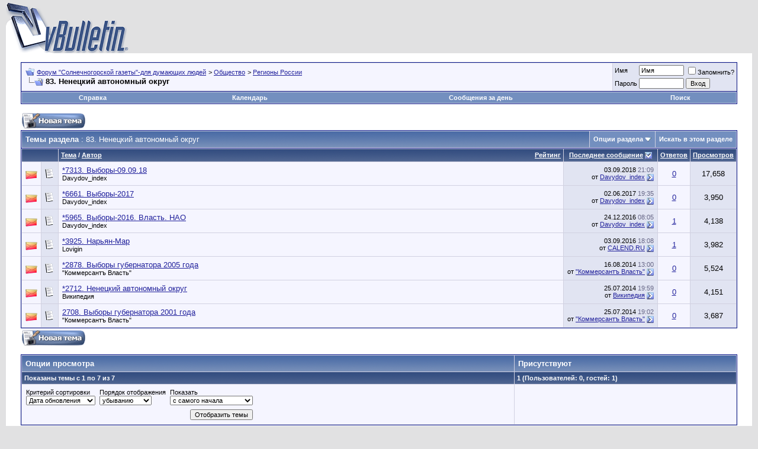

--- FILE ---
content_type: text/html; charset=windows-1251
request_url: http://chugunka10.net/forum/forumdisplay.php?s=03f80544e7654c52c6695c0772b53c99&f=366
body_size: 15659
content:
<!DOCTYPE html PUBLIC "-//W3C//DTD XHTML 1.0 Transitional//EN" "http://www.w3.org/TR/xhtml1/DTD/xhtml1-transitional.dtd">
<html xmlns="http://www.w3.org/1999/xhtml" dir="ltr" lang="ru">
<head>
<meta http-equiv="Content-Type" content="text/html; charset=windows-1251" />
<meta name="generator" content="vBulletin 3.8.4" />

<meta name="keywords" content="83. Ненецкий автономный округ, " />
<meta name="description" content="" />


<!-- CSS Stylesheet -->
<style type="text/css" id="vbulletin_css">
/**
* vBulletin 3.8.4 CSS
* Style: 'Обычный стиль'; Style ID: 1
*/
body
{
	background: #E1E1E2;
	color: #000000;
	font: 10pt verdana, geneva, lucida, 'lucida grande', arial, helvetica, sans-serif;
	margin: 5px 10px 10px 10px;
	padding: 0px;
}
a:link, body_alink
{
	color: #22229C;
}
a:visited, body_avisited
{
	color: #22229C;
}
a:hover, a:active, body_ahover
{
	color: #FF4400;
}
.page
{
	background: #FFFFFF;
	color: #000000;
}
td, th, p, li
{
	font: 10pt verdana, geneva, lucida, 'lucida grande', arial, helvetica, sans-serif;
}
.tborder
{
	background: #D1D1E1;
	color: #000000;
	border: 1px solid #0B198C;
}
.tcat
{
	background: #869BBF url(images/gradients/gradient_tcat.gif) repeat-x top left;
	color: #FFFFFF;
	font: bold 10pt verdana, geneva, lucida, 'lucida grande', arial, helvetica, sans-serif;
}
.tcat a:link, .tcat_alink
{
	color: #ffffff;
	text-decoration: none;
}
.tcat a:visited, .tcat_avisited
{
	color: #ffffff;
	text-decoration: none;
}
.tcat a:hover, .tcat a:active, .tcat_ahover
{
	color: #FFFF66;
	text-decoration: underline;
}
.thead
{
	background: #5C7099 url(images/gradients/gradient_thead.gif) repeat-x top left;
	color: #FFFFFF;
	font: bold 11px tahoma, verdana, geneva, lucida, 'lucida grande', arial, helvetica, sans-serif;
}
.thead a:link, .thead_alink
{
	color: #FFFFFF;
}
.thead a:visited, .thead_avisited
{
	color: #FFFFFF;
}
.thead a:hover, .thead a:active, .thead_ahover
{
	color: #FFFF00;
}
.tfoot
{
	background: #3E5C92;
	color: #E0E0F6;
}
.tfoot a:link, .tfoot_alink
{
	color: #E0E0F6;
}
.tfoot a:visited, .tfoot_avisited
{
	color: #E0E0F6;
}
.tfoot a:hover, .tfoot a:active, .tfoot_ahover
{
	color: #FFFF66;
}
.alt1, .alt1Active
{
	background: #F5F5FF;
	color: #000000;
}
.alt2, .alt2Active
{
	background: #E1E4F2;
	color: #000000;
}
.inlinemod
{
	background: #FFFFCC;
	color: #000000;
}
.wysiwyg
{
	background: #F5F5FF;
	color: #000000;
	font: 10pt verdana, geneva, lucida, 'lucida grande', arial, helvetica, sans-serif;
	margin: 5px 10px 10px 10px;
	padding: 0px;
}
.wysiwyg a:link, .wysiwyg_alink
{
	color: #22229C;
}
.wysiwyg a:visited, .wysiwyg_avisited
{
	color: #22229C;
}
.wysiwyg a:hover, .wysiwyg a:active, .wysiwyg_ahover
{
	color: #FF4400;
}
textarea, .bginput
{
	font: 10pt verdana, geneva, lucida, 'lucida grande', arial, helvetica, sans-serif;
}
.bginput option, .bginput optgroup
{
	font-size: 10pt;
	font-family: verdana, geneva, lucida, 'lucida grande', arial, helvetica, sans-serif;
}
.button
{
	font: 11px verdana, geneva, lucida, 'lucida grande', arial, helvetica, sans-serif;
}
select
{
	font: 11px verdana, geneva, lucida, 'lucida grande', arial, helvetica, sans-serif;
}
option, optgroup
{
	font-size: 11px;
	font-family: verdana, geneva, lucida, 'lucida grande', arial, helvetica, sans-serif;
}
.smallfont
{
	font: 11px verdana, geneva, lucida, 'lucida grande', arial, helvetica, sans-serif;
}
.time
{
	color: #666686;
}
.navbar
{
	font: 11px verdana, geneva, lucida, 'lucida grande', arial, helvetica, sans-serif;
}
.highlight
{
	color: #FF0000;
	font-weight: bold;
}
.fjsel
{
	background: #3E5C92;
	color: #E0E0F6;
}
.fjdpth0
{
	background: #F7F7F7;
	color: #000000;
}
.panel
{
	background: #E4E7F5 url(images/gradients/gradient_panel.gif) repeat-x top left;
	color: #000000;
	padding: 10px;
	border: 2px outset;
}
.panelsurround
{
	background: #D1D4E0 url(images/gradients/gradient_panelsurround.gif) repeat-x top left;
	color: #000000;
}
legend
{
	color: #22229C;
	font: 11px tahoma, verdana, geneva, lucida, 'lucida grande', arial, helvetica, sans-serif;
}
.vbmenu_control
{
	background: #738FBF;
	color: #FFFFFF;
	font: bold 11px tahoma, verdana, geneva, lucida, 'lucida grande', arial, helvetica, sans-serif;
	padding: 3px 6px 3px 6px;
	white-space: nowrap;
}
.vbmenu_control a:link, .vbmenu_control_alink
{
	color: #FFFFFF;
	text-decoration: none;
}
.vbmenu_control a:visited, .vbmenu_control_avisited
{
	color: #FFFFFF;
	text-decoration: none;
}
.vbmenu_control a:hover, .vbmenu_control a:active, .vbmenu_control_ahover
{
	color: #FFFFFF;
	text-decoration: underline;
}
.vbmenu_popup
{
	background: #FFFFFF;
	color: #000000;
	border: 1px solid #0B198C;
}
.vbmenu_option
{
	background: #BBC7CE;
	color: #000000;
	font: 11px verdana, geneva, lucida, 'lucida grande', arial, helvetica, sans-serif;
	white-space: nowrap;
	cursor: pointer;
}
.vbmenu_option a:link, .vbmenu_option_alink
{
	color: #22229C;
	text-decoration: none;
}
.vbmenu_option a:visited, .vbmenu_option_avisited
{
	color: #22229C;
	text-decoration: none;
}
.vbmenu_option a:hover, .vbmenu_option a:active, .vbmenu_option_ahover
{
	color: #FFFFFF;
	text-decoration: none;
}
.vbmenu_hilite
{
	background: #8A949E;
	color: #FFFFFF;
	font: 11px verdana, geneva, lucida, 'lucida grande', arial, helvetica, sans-serif;
	white-space: nowrap;
	cursor: pointer;
}
.vbmenu_hilite a:link, .vbmenu_hilite_alink
{
	color: #FFFFFF;
	text-decoration: none;
}
.vbmenu_hilite a:visited, .vbmenu_hilite_avisited
{
	color: #FFFFFF;
	text-decoration: none;
}
.vbmenu_hilite a:hover, .vbmenu_hilite a:active, .vbmenu_hilite_ahover
{
	color: #FFFFFF;
	text-decoration: none;
}
/* ***** styling for 'big' usernames on postbit etc. ***** */
.bigusername { font-size: 14pt; }

/* ***** small padding on 'thead' elements ***** */
td.thead, th.thead, div.thead { padding: 4px; }

/* ***** basic styles for multi-page nav elements */
.pagenav a { text-decoration: none; }
.pagenav td { padding: 2px 4px 2px 4px; }

/* ***** de-emphasized text */
.shade, a.shade:link, a.shade:visited { color: #777777; text-decoration: none; }
a.shade:active, a.shade:hover { color: #FF4400; text-decoration: underline; }
.tcat .shade, .thead .shade, .tfoot .shade { color: #DDDDDD; }

/* ***** define margin and font-size for elements inside panels ***** */
.fieldset { margin-bottom: 6px; }
.fieldset, .fieldset td, .fieldset p, .fieldset li { font-size: 11px; }
</style>
<link rel="stylesheet" type="text/css" href="clientscript/vbulletin_important.css?v=384" />


<!-- / CSS Stylesheet -->

<script type="text/javascript" src="clientscript/yui/yahoo-dom-event/yahoo-dom-event.js?v=384"></script>
<script type="text/javascript" src="clientscript/yui/connection/connection-min.js?v=384"></script>
<script type="text/javascript">
<!--
var SESSIONURL = "s=b6a5d2a9e035f96a71b90748cebb9c4b&";
var SECURITYTOKEN = "guest";
var IMGDIR_MISC = "images/misc";
var vb_disable_ajax = parseInt("0", 10);
// -->
</script>
<script type="text/javascript" src="clientscript/vbulletin_global.js?v=384"></script>



<script type="text/javascript" src="clientscript/vbtt.js"></script>

<script type="text/javascript" src="clientscript/vbulletin_menu.js?v=384"></script>


<title>83. Ненецкий автономный округ - Форум "Солнечногорской газеты"-для думающих людей</title>

</head>
<body>
<!-- logo -->
<a name="top"></a>
<table border="0" width="100%" cellpadding="0" cellspacing="0" align="center">
<tr>
	<td align="left"><a href="index.php?s=b6a5d2a9e035f96a71b90748cebb9c4b"><img src="images/misc/vbulletin3_logo_white.gif" border="0" alt="Форум "Солнечногорской газеты"-для думающих людей" /></a></td>
	<td align="right" id="header_right_cell">
		&nbsp;
	</td>
</tr>
</table>
<!-- /logo -->

<!-- content table -->
<!-- open content container -->

<div align="center">
	<div class="page" style="width:100%; text-align:left">
		<div style="padding:0px 25px 0px 25px" align="left">





<br />

<!-- breadcrumb, login, pm info -->
<table class="tborder" cellpadding="6" cellspacing="1" border="0" width="100%" align="center">
<tr>
	<td class="alt1" width="100%">
		
			<table cellpadding="0" cellspacing="0" border="0">
			<tr valign="bottom">
				<td><a href="#" onclick="history.back(1); return false;"><img src="images/misc/navbits_start.gif" alt="Вернуться" border="0" /></a></td>
				<td>&nbsp;</td>
				<td width="100%"><span class="navbar"><a href="index.php?s=b6a5d2a9e035f96a71b90748cebb9c4b" accesskey="1">Форум "Солнечногорской газеты"-для думающих людей</a></span> 
	<span class="navbar">&gt; <a href="forumdisplay.php?s=b6a5d2a9e035f96a71b90748cebb9c4b&amp;f=30">Общество</a></span>


	<span class="navbar">&gt; <a href="forumdisplay.php?s=b6a5d2a9e035f96a71b90748cebb9c4b&amp;f=115">Регионы России</a></span>

</td>
			</tr>
			<tr>
				<td class="navbar" style="font-size:10pt; padding-top:1px" colspan="3"><a href="/forum/forumdisplay.php?s=03f80544e7654c52c6695c0772b53c99&amp;f=366"><img class="inlineimg" src="images/misc/navbits_finallink_ltr.gif" alt="Перезагрузить страницу" border="0" /></a> <strong>
	83. Ненецкий автономный округ

</strong></td>
			</tr>
			</table>
		
	</td>

	<td class="alt2" nowrap="nowrap" style="padding:0px">
		<!-- login form -->
		<form action="login.php?do=login" method="post" onsubmit="md5hash(vb_login_password, vb_login_md5password, vb_login_md5password_utf, 0)">
		<script type="text/javascript" src="clientscript/vbulletin_md5.js?v=384"></script>
		<table cellpadding="0" cellspacing="3" border="0">
		<tr>
			<td class="smallfont" style="white-space: nowrap;"><label for="navbar_username">Имя</label></td>
			<td><input type="text" class="bginput" style="font-size: 11px" name="vb_login_username" id="navbar_username" size="10" accesskey="u" tabindex="101" value="Имя" onfocus="if (this.value == 'Имя') this.value = '';" /></td>
			<td class="smallfont" nowrap="nowrap"><label for="cb_cookieuser_navbar"><input type="checkbox" name="cookieuser" value="1" tabindex="103" id="cb_cookieuser_navbar" accesskey="c" />Запомнить?</label></td>
		</tr>
		<tr>
			<td class="smallfont"><label for="navbar_password">Пароль</label></td>
			<td><input type="password" class="bginput" style="font-size: 11px" name="vb_login_password" id="navbar_password" size="10" tabindex="102" /></td>
			<td><input type="submit" class="button" value="Вход" tabindex="104" title="Введите ваше имя пользователя и пароль, чтобы войти, или нажмите кнопку 'Регистрация', чтобы зарегистрироваться." accesskey="s" /></td>
		</tr>
		</table>
		<input type="hidden" name="s" value="b6a5d2a9e035f96a71b90748cebb9c4b" />
		<input type="hidden" name="securitytoken" value="guest" />
		<input type="hidden" name="do" value="login" />
		<input type="hidden" name="vb_login_md5password" />
		<input type="hidden" name="vb_login_md5password_utf" />
		</form>
		<!-- / login form -->
	</td>

</tr>
</table>
<!-- / breadcrumb, login, pm info -->

<!-- nav buttons bar -->
<div class="tborder" style="padding:1px; border-top-width:0px">
	<table cellpadding="0" cellspacing="0" border="0" width="100%" align="center">
	<tr align="center">
		
		
		
		<td class="vbmenu_control"><a rel="help" href="faq.php?s=b6a5d2a9e035f96a71b90748cebb9c4b" accesskey="5">Справка</a></td>
		
			
			
		
		<td class="vbmenu_control"><a href="calendar.php?s=b6a5d2a9e035f96a71b90748cebb9c4b">Календарь</a></td>
		
			
				
				<td class="vbmenu_control"><a href="search.php?s=b6a5d2a9e035f96a71b90748cebb9c4b&amp;do=getdaily" accesskey="2">Сообщения за день</a></td>
				
				<td class="vbmenu_control"><a id="navbar_search" href="search.php?s=b6a5d2a9e035f96a71b90748cebb9c4b" accesskey="4" rel="nofollow">Поиск</a> </td>
			
			
		
		
		
		</tr>
	</table>
</div>
<!-- / nav buttons bar -->

<br />






<!-- NAVBAR POPUP MENUS -->

	
	
	
	<!-- header quick search form -->
	<div class="vbmenu_popup" id="navbar_search_menu" style="display:none;margin-top:3px" align="left">
		<table cellpadding="4" cellspacing="1" border="0">
		<tr>
			<td class="thead">Поиск по форуму</td>
		</tr>
		<tr>
			<td class="vbmenu_option" title="nohilite">
				<form action="search.php?do=process" method="post">

					<input type="hidden" name="do" value="process" />
					<input type="hidden" name="quicksearch" value="1" />
					<input type="hidden" name="childforums" value="1" />
					<input type="hidden" name="exactname" value="1" />
					<input type="hidden" name="s" value="b6a5d2a9e035f96a71b90748cebb9c4b" />
					<input type="hidden" name="securitytoken" value="guest" />
					<div><input type="text" class="bginput" name="query" size="25" tabindex="1001" /><input type="submit" class="button" value="Вперёд" tabindex="1004" /></div>
					<div style="margin-top:6px">
						<label for="rb_nb_sp0"><input type="radio" name="showposts" value="0" id="rb_nb_sp0" tabindex="1002" checked="checked" />Отобразить темы</label>
						&nbsp;
						<label for="rb_nb_sp1"><input type="radio" name="showposts" value="1" id="rb_nb_sp1" tabindex="1003" />Отображать сообщения</label>
					</div>
				</form>
			</td>
		</tr>
		
		<tr>
			<td class="vbmenu_option"><a href="tags.php?s=b6a5d2a9e035f96a71b90748cebb9c4b" rel="nofollow">Поиск по метке</a></td>
		</tr>
		
		<tr>
			<td class="vbmenu_option"><a href="search.php?s=b6a5d2a9e035f96a71b90748cebb9c4b" accesskey="4" rel="nofollow">Расширенный поиск</a></td>
		</tr>
		<tr>
	<td class="vbmenu_option"><a href="post_thanks.php?s=b6a5d2a9e035f96a71b90748cebb9c4b&amp;do=findallthanks">Найти все сообщения с благодарностями</a></td>
</tr>
		</table>
	</div>
	<!-- / header quick search form -->
	
	
	
<!-- / NAVBAR POPUP MENUS -->

<!-- PAGENAV POPUP -->
	<div class="vbmenu_popup" id="pagenav_menu" style="display:none">
		<table cellpadding="4" cellspacing="1" border="0">
		<tr>
			<td class="thead" nowrap="nowrap">К странице...</td>
		</tr>
		<tr>
			<td class="vbmenu_option" title="nohilite">
			<form action="index.php" method="get" onsubmit="return this.gotopage()" id="pagenav_form">
				<input type="text" class="bginput" id="pagenav_itxt" style="font-size:11px" size="4" />
				<input type="button" class="button" id="pagenav_ibtn" value="Вперёд" />
			</form>
			</td>
		</tr>
		</table>
	</div>
<!-- / PAGENAV POPUP -->









<!-- threads list  -->

<form action="inlinemod.php?forumid=366" method="post" id="inlinemodform">
<input type="hidden" name="url" value="" />
<input type="hidden" name="s" value="b6a5d2a9e035f96a71b90748cebb9c4b" />
<input type="hidden" name="securitytoken" value="guest" />
<input type="hidden" name="forumid" value="366" />

<!-- controls above thread list -->
<table cellpadding="0" cellspacing="0" border="0" width="100%" style="margin-bottom:3px">
<tr valign="bottom">
	<td class="smallfont"><a href="newthread.php?s=b6a5d2a9e035f96a71b90748cebb9c4b&amp;do=newthread&amp;f=366" rel="nofollow"><img src="images/buttons/newthread.gif" alt="Новая тема" border="0" /></a></td>
	
</tr>
</table>
<!-- / controls above thread list -->
<table class="tborder" cellpadding="6" cellspacing="1" border="0" width="100%" align="center" style="border-bottom-width:0px">
<tr>
	<td class="tcat" width="100%">Темы раздела<span class="normal"> : 83. Ненецкий автономный округ</span></td>
	<td class="vbmenu_control" id="forumtools" nowrap="nowrap"><a href="/forum/forumdisplay.php?f=366&amp;nojs=1#goto_forumtools" rel="nofollow">Опции раздела</a> <script type="text/javascript"> vbmenu_register("forumtools"); </script></td>
	
	<td class="vbmenu_control" id="forumsearch" nowrap="nowrap"><a href="search.php?s=b6a5d2a9e035f96a71b90748cebb9c4b&amp;f=366" rel="nofollow">Искать в этом разделе</a></td>
	
</tr>
</table>

<table class="tborder" cellpadding="6" cellspacing="1" border="0" width="100%" align="center" id="threadslist">
<tbody>

<tr>

	
		<td class="thead" colspan="2">&nbsp;</td>
	
	<td class="thead" width="100%">
		<span style="float:right"><a href="forumdisplay.php?s=b6a5d2a9e035f96a71b90748cebb9c4b&amp;f=366&amp;daysprune=-1&amp;order=desc&amp;sort=voteavg" rel="nofollow">Рейтинг</a> </span>
		<a href="forumdisplay.php?s=b6a5d2a9e035f96a71b90748cebb9c4b&amp;f=366&amp;daysprune=-1&amp;order=asc&amp;sort=title" rel="nofollow">Тема</a>  /
		<a href="forumdisplay.php?s=b6a5d2a9e035f96a71b90748cebb9c4b&amp;f=366&amp;daysprune=-1&amp;order=asc&amp;sort=postusername" rel="nofollow">Автор</a> 
	</td>
	

<td class="thead" width="150" align="center" nowrap="nowrap"><span style="white-space:nowrap"><a href="forumdisplay.php?s=b6a5d2a9e035f96a71b90748cebb9c4b&amp;f=366&amp;daysprune=-1&amp;order=desc&amp;sort=lastpost" rel="nofollow">Последнее сообщение</a> <a href="forumdisplay.php?s=b6a5d2a9e035f96a71b90748cebb9c4b&amp;f=366&amp;daysprune=-1&amp;order=asc&amp;sort=lastpost&amp;pp=20&amp;page=1" rel="nofollow"><img class="inlineimg" src="images/buttons/sortasc.gif" alt="Инвертировать сортировку" border="0" /></a></span></td>
	<td class="thead" align="center" nowrap="nowrap"><span style="white-space:nowrap"><a href="forumdisplay.php?s=b6a5d2a9e035f96a71b90748cebb9c4b&amp;f=366&amp;daysprune=-1&amp;order=desc&amp;sort=replycount" rel="nofollow">Ответов</a> </span></td>
	<td class="thead" align="center" nowrap="nowrap"><span style="white-space:nowrap"><a href="forumdisplay.php?s=b6a5d2a9e035f96a71b90748cebb9c4b&amp;f=366&amp;daysprune=-1&amp;order=desc&amp;sort=views" rel="nofollow">Просмотров</a> </span></td>

	

</tr>
</tbody>


	<!-- show threads -->
	<tbody id="threadbits_forum_366">
	
	<tr>
	<td class="alt1" id="td_threadstatusicon_14225">
		
		<img src="images/statusicon/thread_hot.gif" id="thread_statusicon_14225" alt="" border="" />
	</td>
	
		<td class="alt2"><img src="images/icons/icon1.gif" alt="" border="0" /></td>
	

	<td class="alt1" id="td_threadtitle_14225" title="Завершаем знакомство с предвыборной ситуацией в регионах, глав которых должны выбрать депутаты местных заксобраний. Сегодня последние два региона —...">

		
		<div>
			
			
			
			
			
			
			<a href="showthread.php?s=b6a5d2a9e035f96a71b90748cebb9c4b&amp;t=14225" id="thread_title_14225">*7313. Выборы-09.09.18</a>
			
		</div>

		

		<div class="smallfont">
			
			
				<span style="cursor:pointer" onclick="window.open('member.php?s=b6a5d2a9e035f96a71b90748cebb9c4b&amp;u=249064', '_self')">Davydov_index</span>
			
		</div>

		

	</td>

	
	
	<td class="alt2" title="Ответов: 0, просмотров: 17,658">
		<div class="smallfont" style="text-align:right; white-space:nowrap">
			03.09.2018 <span class="time">21:09</span><br />
			от <a href="member.php?s=b6a5d2a9e035f96a71b90748cebb9c4b&amp;find=lastposter&amp;t=14225" rel="nofollow">Davydov_index</a>  <a href="showthread.php?s=b6a5d2a9e035f96a71b90748cebb9c4b&amp;p=127328#post127328"><img class="inlineimg" src="images/buttons/lastpost.gif" alt="К последнему сообщению" border="0" /></a>
		</div>
	</td>
	

	
		<td class="alt1" align="center"><a href="misc.php?do=whoposted&amp;t=14225" onclick="who(14225); return false;">0</a></td>
		<td class="alt2" align="center">17,658</td>

		
	

	
</tr><tr>
	<td class="alt1" id="td_threadstatusicon_13627">
		
		<img src="images/statusicon/thread_hot.gif" id="thread_statusicon_13627" alt="" border="" />
	</td>
	
		<td class="alt2"><img src="images/icons/icon1.gif" alt="" border="0" /></td>
	

	<td class="alt1" id="td_threadtitle_13627" title="Выборы-2017. Избиркомы. НАО 
http://ic.pics.livejournal.com/davydov_index/60378694/3257445/3257445_original.jpg 
    Продолжаем рассказывать о работе...">

		
		<div>
			
			
			
			
			
			
			<a href="showthread.php?s=b6a5d2a9e035f96a71b90748cebb9c4b&amp;t=13627" id="thread_title_13627">*6661. Выборы-2017</a>
			
		</div>

		

		<div class="smallfont">
			
			
				<span style="cursor:pointer" onclick="window.open('member.php?s=b6a5d2a9e035f96a71b90748cebb9c4b&amp;u=249064', '_self')">Davydov_index</span>
			
		</div>

		

	</td>

	
	
	<td class="alt2" title="Ответов: 0, просмотров: 3,950">
		<div class="smallfont" style="text-align:right; white-space:nowrap">
			02.06.2017 <span class="time">19:35</span><br />
			от <a href="member.php?s=b6a5d2a9e035f96a71b90748cebb9c4b&amp;find=lastposter&amp;t=13627" rel="nofollow">Davydov_index</a>  <a href="showthread.php?s=b6a5d2a9e035f96a71b90748cebb9c4b&amp;p=93502#post93502"><img class="inlineimg" src="images/buttons/lastpost.gif" alt="К последнему сообщению" border="0" /></a>
		</div>
	</td>
	

	
		<td class="alt1" align="center"><a href="misc.php?do=whoposted&amp;t=13627" onclick="who(13627); return false;">0</a></td>
		<td class="alt2" align="center">3,950</td>

		
	

	
</tr><tr>
	<td class="alt1" id="td_threadstatusicon_12844">
		
		<img src="images/statusicon/thread_hot.gif" id="thread_statusicon_12844" alt="" border="" />
	</td>
	
		<td class="alt2"><img src="images/icons/icon1.gif" alt="" border="0" /></td>
	

	<td class="alt1" id="td_threadtitle_12844" title="http://davydov-index.livejournal.com/2682604.html 
 
        17 июня, 16:01 
 
    Продолжаем рассказывать о чиновниках, которые курируют внутреннюю...">

		
		<div>
			
			
			
			
			
			
			<a href="showthread.php?s=b6a5d2a9e035f96a71b90748cebb9c4b&amp;t=12844" id="thread_title_12844">*5965. Выборы-2016. Власть. НАО</a>
			
		</div>

		

		<div class="smallfont">
			
			
				<span style="cursor:pointer" onclick="window.open('member.php?s=b6a5d2a9e035f96a71b90748cebb9c4b&amp;u=249064', '_self')">Davydov_index</span>
			
		</div>

		

	</td>

	
	
	<td class="alt2" title="Ответов: 1, просмотров: 4,138">
		<div class="smallfont" style="text-align:right; white-space:nowrap">
			24.12.2016 <span class="time">08:05</span><br />
			от <a href="member.php?s=b6a5d2a9e035f96a71b90748cebb9c4b&amp;find=lastposter&amp;t=12844" rel="nofollow">Davydov_index</a>  <a href="showthread.php?s=b6a5d2a9e035f96a71b90748cebb9c4b&amp;p=80055#post80055"><img class="inlineimg" src="images/buttons/lastpost.gif" alt="К последнему сообщению" border="0" /></a>
		</div>
	</td>
	

	
		<td class="alt1" align="center"><a href="misc.php?do=whoposted&amp;t=12844" onclick="who(12844); return false;">1</a></td>
		<td class="alt2" align="center">4,138</td>

		
	

	
</tr><tr>
	<td class="alt1" id="td_threadstatusicon_10588">
		
		<img src="images/statusicon/thread_hot.gif" id="thread_statusicon_10588" alt="" border="" />
	</td>
	
		<td class="alt2"><img src="images/icons/icon1.gif" alt="" border="0" /></td>
	

	<td class="alt1" id="td_threadtitle_10588" title="http://lovigin.livejournal.com/615818.html 
 
Я НЕ ПОНИМАЮ КАК ОНИ ТАМ ЖИВУТ... 
 
https://live.staticflickr.com/65535/52073879964_1bfd3f8959_c.jpg...">

		
		<div>
			
			
			
			
			
			
			<a href="showthread.php?s=b6a5d2a9e035f96a71b90748cebb9c4b&amp;t=10588" id="thread_title_10588">*3925. Нарьян-Мар</a>
			
		</div>

		

		<div class="smallfont">
			
			
				<span style="cursor:pointer" onclick="window.open('member.php?s=b6a5d2a9e035f96a71b90748cebb9c4b&amp;u=236879', '_self')">Lovigin</span>
			
		</div>

		

	</td>

	
	
	<td class="alt2" title="Ответов: 1, просмотров: 3,982">
		<div class="smallfont" style="text-align:right; white-space:nowrap">
			03.09.2016 <span class="time">18:08</span><br />
			от <a href="member.php?s=b6a5d2a9e035f96a71b90748cebb9c4b&amp;find=lastposter&amp;t=10588" rel="nofollow">CALEND.RU</a>  <a href="showthread.php?s=b6a5d2a9e035f96a71b90748cebb9c4b&amp;p=70925#post70925"><img class="inlineimg" src="images/buttons/lastpost.gif" alt="К последнему сообщению" border="0" /></a>
		</div>
	</td>
	

	
		<td class="alt1" align="center"><a href="misc.php?do=whoposted&amp;t=10588" onclick="who(10588); return false;">1</a></td>
		<td class="alt2" align="center">3,982</td>

		
	

	
</tr><tr>
	<td class="alt1" id="td_threadstatusicon_9452">
		
		<img src="images/statusicon/thread_hot.gif" id="thread_statusicon_9452" alt="" border="" />
	</td>
	
		<td class="alt2"><img src="images/icons/icon1.gif" alt="" border="0" /></td>
	

	<td class="alt1" id="td_threadtitle_9452" title="http://www.kommersant.ru/doc/538945 
 
17.01.2005, 00:00 
 
       23 января в России пройдут последние всенародные губернаторские выборы. Фаворитом...">

		
		<div>
			
			
			
			
			
			
			<a href="showthread.php?s=b6a5d2a9e035f96a71b90748cebb9c4b&amp;t=9452" id="thread_title_9452">*2878. Выборы губернатора 2005 года</a>
			
		</div>

		

		<div class="smallfont">
			
			
				<span style="cursor:pointer" onclick="window.open('member.php?s=b6a5d2a9e035f96a71b90748cebb9c4b&amp;u=208220', '_self')">&quot;Коммерсантъ Власть&quot;</span>
			
		</div>

		

	</td>

	
	
	<td class="alt2" title="Ответов: 0, просмотров: 5,524">
		<div class="smallfont" style="text-align:right; white-space:nowrap">
			16.08.2014 <span class="time">13:00</span><br />
			от <a href="member.php?s=b6a5d2a9e035f96a71b90748cebb9c4b&amp;find=lastposter&amp;t=9452" rel="nofollow">&quot;Коммерсантъ Власть&quot;</a>  <a href="showthread.php?s=b6a5d2a9e035f96a71b90748cebb9c4b&amp;p=41456#post41456"><img class="inlineimg" src="images/buttons/lastpost.gif" alt="К последнему сообщению" border="0" /></a>
		</div>
	</td>
	

	
		<td class="alt1" align="center"><a href="misc.php?do=whoposted&amp;t=9452" onclick="who(9452); return false;">0</a></td>
		<td class="alt2" align="center">5,524</td>

		
	

	
</tr><tr>
	<td class="alt1" id="td_threadstatusicon_9270">
		
		<img src="images/statusicon/thread_hot.gif" id="thread_statusicon_9270" alt="" border="" />
	</td>
	
		<td class="alt2"><img src="images/icons/icon1.gif" alt="" border="0" /></td>
	

	<td class="alt1" id="td_threadtitle_9270" title="http://ru.wikipedia.org/wiki/%D0%9D%D0%B5%D0%BD%D0%B5%D1%86%D0%BA%D0%B8%D0%B9_%D0%B0%D0%B2%D1%82%D0%BE%D0%BD%D0%BE%D0%BC%D0%BD%D1%8B%D0%B9_%D0%BE%D0%B...">

		
		<div>
			
			
			
			
			
			
			<a href="showthread.php?s=b6a5d2a9e035f96a71b90748cebb9c4b&amp;t=9270" id="thread_title_9270">*2712. Ненецкий автономный округ</a>
			
		</div>

		

		<div class="smallfont">
			
			
				<span style="cursor:pointer" onclick="window.open('member.php?s=b6a5d2a9e035f96a71b90748cebb9c4b&amp;u=61687', '_self')">Википедия</span>
			
		</div>

		

	</td>

	
	
	<td class="alt2" title="Ответов: 0, просмотров: 4,151">
		<div class="smallfont" style="text-align:right; white-space:nowrap">
			25.07.2014 <span class="time">19:59</span><br />
			от <a href="member.php?s=b6a5d2a9e035f96a71b90748cebb9c4b&amp;find=lastposter&amp;t=9270" rel="nofollow">Википедия</a>  <a href="showthread.php?s=b6a5d2a9e035f96a71b90748cebb9c4b&amp;p=40468#post40468"><img class="inlineimg" src="images/buttons/lastpost.gif" alt="К последнему сообщению" border="0" /></a>
		</div>
	</td>
	

	
		<td class="alt1" align="center"><a href="misc.php?do=whoposted&amp;t=9270" onclick="who(9270); return false;">0</a></td>
		<td class="alt2" align="center">4,151</td>

		
	

	
</tr><tr>
	<td class="alt1" id="td_threadstatusicon_9266">
		
		<img src="images/statusicon/thread_hot.gif" id="thread_statusicon_9266" alt="" border="" />
	</td>
	
		<td class="alt2"><img src="images/icons/icon1.gif" alt="" border="0" /></td>
	

	<td class="alt1" id="td_threadtitle_9266" title="http://www.kommersant.ru/doc/18173 
 
26.12.2000, 00:00 
 
       В Ненецком автономном округе 14 января за кресло губернатора поспорят чиновники и...">

		
		<div>
			
			
			
			
			
			
			<a href="showthread.php?s=b6a5d2a9e035f96a71b90748cebb9c4b&amp;t=9266" id="thread_title_9266">2708. Выборы губернатора 2001 года</a>
			
		</div>

		

		<div class="smallfont">
			
			
				<span style="cursor:pointer" onclick="window.open('member.php?s=b6a5d2a9e035f96a71b90748cebb9c4b&amp;u=208220', '_self')">&quot;Коммерсантъ Власть&quot;</span>
			
		</div>

		

	</td>

	
	
	<td class="alt2" title="Ответов: 0, просмотров: 3,687">
		<div class="smallfont" style="text-align:right; white-space:nowrap">
			25.07.2014 <span class="time">19:02</span><br />
			от <a href="member.php?s=b6a5d2a9e035f96a71b90748cebb9c4b&amp;find=lastposter&amp;t=9266" rel="nofollow">&quot;Коммерсантъ Власть&quot;</a>  <a href="showthread.php?s=b6a5d2a9e035f96a71b90748cebb9c4b&amp;p=40463#post40463"><img class="inlineimg" src="images/buttons/lastpost.gif" alt="К последнему сообщению" border="0" /></a>
		</div>
	</td>
	

	
		<td class="alt1" align="center"><a href="misc.php?do=whoposted&amp;t=9266" onclick="who(9266); return false;">0</a></td>
		<td class="alt2" align="center">3,687</td>

		
	

	
</tr>
	</tbody>
	<!-- end show threads -->

</table>

<!-- controls below thread list -->
<table cellpadding="0" cellspacing="0" border="0" width="100%" style="margin-top:3px">
<tr valign="top">
	<td class="smallfont"><a href="newthread.php?s=b6a5d2a9e035f96a71b90748cebb9c4b&amp;do=newthread&amp;f=366" rel="nofollow"><img src="images/buttons/newthread.gif" alt="Новая тема" border="0" /></a></td>
	
</tr>
</table>
<!-- / controls below thread list -->

</form>
<br />



<!-- Active Users in this Forum (and sub-forums) and Moderators -->

<form action="forumdisplay.php" method="get">
<input type="hidden" name="s" value="b6a5d2a9e035f96a71b90748cebb9c4b" />
<input type="hidden" name="f" value="366" />
<input type="hidden" name="page" value="1" />
<input type="hidden" name="pp" value="20" />

<table class="tborder" cellpadding="6" cellspacing="1" border="0" width="100%" align="center">
<tr>
	<td class="tcat">Опции просмотра</td>
	
	<td class="tcat" nowrap="nowrap">Присутствуют</td>
	
	
</tr>
<tr>
	<td class="thead">Показаны темы с 1 по 7 из 7</td>
	
	<td class="thead">1 (Пользователей: 0, гостей: 1)</td>
	
	
</tr>
<tr valign="top">
	<td class="alt1">

		<table cellpadding="0" cellspacing="1" border="0">
		<tr valign="bottom">
			<td class="smallfont" style="padding-right:6px">
				<div><label for="sel_sort">Критерий сортировки</label></div>
				<select name="sort" id="sel_sort">
					<option value="title" >Название</option>
					<option value="lastpost" selected="selected">Дата обновления</option>
					<option value="dateline" >Дата начала темы</option>
					<option value="replycount" >Число ответов</option>
					<option value="views" >Число просмотров</option>
					<option value="postusername" >Автор</option>
					<option value="voteavg" >Рейтинг темы</option>
				</select>
			</td>
			<td class="smallfont" style="padding-right:6px">
				<div><label for="sel_order">Порядок отображения</label></div>
				<select name="order" id="sel_order">
					<option value="asc" >возрастанию</option>
					<option value="desc" selected="selected">убыванию</option>
				</select>
			</td>
			<td class="smallfont">
				<div><label for="sel_daysprune">Показать</label></div>
				<select name="daysprune" id="sel_daysprune">
					<option value="1" >за последний день</option>
					<option value="2" >за последние 2 дня</option>
					<option value="7" >за последнюю неделю</option>
					<option value="10" >за последние 10 дней</option>
					<option value="14" >за последние 2 недели</option>
					<option value="30" >за последний месяц</option>
					<option value="45" >за последние 45 дней</option>
					<option value="60" >за последние 2 месяца</option>
					<option value="75" >за последние 75 дней</option>
					<option value="100" >за последние 100 дней</option>
					<option value="365" >за последний год</option>
					<option value="-1" selected="selected">с самого начала</option>
				</select>
			</td>
		</tr>
		<tr valign="bottom">
			<td class="smallfont" colspan="2">
			
				&nbsp;
			
			</td>
			<td class="smallfont" align="right" style="padding-top:6px">
				<input type="submit" class="button" value="Отобразить темы" />
			</td>
		</tr>
		</table>

	</td>
	
	<td class="alt1"><div class="smallfont"></div></td>
	
	
</tr>
</table>

</form>
<!-- End Active Users in this Forum (and sub-forums) and Moderators -->


<br />
<!-- popup menu contents -->


<!-- forum tools menu -->
<div class="vbmenu_popup" id="forumtools_menu" style="display:none">
<form action="moderator.php?f=366" method="post" name="forumadminform">
	<table cellpadding="4" cellspacing="1" border="0">
	<tr><td class="thead">Опции раздела<a name="goto_forumtools"></a></td></tr>
	<tr><td class="vbmenu_option"><a href="newthread.php?s=b6a5d2a9e035f96a71b90748cebb9c4b&amp;do=newthread&amp;f=366" rel="nofollow">Создать новую тему</a></td></tr>
	<tr><td class="vbmenu_option"><a href="forumdisplay.php?s=b6a5d2a9e035f96a71b90748cebb9c4b&amp;do=markread&amp;f=366" rel="nofollow" onclick="return mark_forum_read(366);">Отметить раздел прочитанным</a></td></tr>
	<tr>
		<td class="vbmenu_option">
		
			<a href="subscription.php?s=b6a5d2a9e035f96a71b90748cebb9c4b&amp;do=addsubscription&amp;f=366" rel="nofollow">Подписаться на этот раздел</a>
		
		</td>
	</tr>
	<tr><td class="vbmenu_option"><a href="forumdisplay.php?s=b6a5d2a9e035f96a71b90748cebb9c4b&amp;f=115" rel="nofollow">Показать родительский раздел</a></td></tr>
	
	</table>
</form>
</div>
<!-- / forum tools menu -->

<!-- inline mod menu -->

<!-- / inline mod menu -->

<!-- / popup menu contents -->




<!-- ############## END THREADS LIST ##############  -->


<script type="text/javascript" src="clientscript/vbulletin_read_marker.js?v=384"></script>
<script type="text/javascript">
<!--
vbphrase['doubleclick_forum_markread'] = "Двойное нажатие на эту иконку пометит текущий раздел как прочитанный";
init_forum_readmarker_system();
//-->
</script>


<!-- forum search menu -->
<div class="vbmenu_popup" id="forumsearch_menu" style="display:none">
<form action="search.php?do=process" method="post">
	<table cellpadding="4" cellspacing="1" border="0">
	<tr>
		<td class="thead">Искать в этом разделе<a name="goto_forumsearch"></a></td>
	</tr>
	<tr>
		<td class="vbmenu_option" title="nohilite">
			<input type="hidden" name="s" value="b6a5d2a9e035f96a71b90748cebb9c4b" />
			<input type="hidden" name="securitytoken" value="guest" />
			<input type="hidden" name="do" value="process" />
			<input type="hidden" name="forumchoice[]" value="366" />
			<input type="hidden" name="childforums" value="1" />
			<input type="hidden" name="exactname" value="1" />
			<div><input type="text" class="bginput" name="query" size="25" tabindex="1001" /><input type="submit" class="button" value="Вперёд" accesskey="s" tabindex="1004" /></div>
		</td>
	</tr>
	<tr>
		<td class="vbmenu_option" title="nohilite">
			<label for="rb_fd_sp0"><input type="radio" name="showposts" value="0" id="rb_fd_sp0" tabindex="1002" checked="checked" />Отобразить темы</label>
			&nbsp;
			<label for="rb_fd_sp1"><input type="radio" name="showposts" value="1" id="rb_fd_sp1" tabindex="1003" />Отображать сообщения</label>
		</td>
	</tr>
	<tr>
		<td class="vbmenu_option"><a href="search.php?s=b6a5d2a9e035f96a71b90748cebb9c4b&amp;f=366" rel="nofollow">Расширенный поиск</a></td>
	</tr>
	</table>
</form>
</div>
<!-- / forum search menu -->


<!-- icon key -->

<table cellpadding="2" cellspacing="0" border="0">
<tr>
	<td><img src="images/statusicon/thread_new.gif" alt="Новые сообщения" border="0" /></td>
	<td class="smallfont">Новые сообщения</td>
	
		<td><img src="images/statusicon/thread_hot_new.gif" alt="Более 15 ответов или 150 просмотров" border="0" /></td>
		<td class="smallfont">Популярная тема с новыми сообщениями</td>
	
</tr>
<tr>
	<td><img src="images/statusicon/thread.gif" alt="Нет новых сообщений" border="0" /></td>
	<td class="smallfont">Нет новых сообщений</td>
	
		<td><img src="images/statusicon/thread_hot.gif" alt="Более 15 ответов или 150 просмотров" border="0" /></td>
		<td class="smallfont">Популярная тема без новых сообщений</td>
	
</tr>
<tr>
	<td><img src="images/statusicon/thread_lock.gif" alt="Закрытая тема" border="0" /></td>
	<td class="smallfont">Тема закрыта</td>
	
		<td colspan="2">&nbsp;</td>
	
</tr>
</table>

<!-- / icon key -->

<!-- forum rules & forum jump -->
<table cellpadding="0" cellspacing="0" border="0" width="100%" align="center">
<tr valign="bottom">
	<td width="100%">
		<div class="smallfont">&nbsp;</div>
		<table class="tborder" cellpadding="6" cellspacing="1" border="0" width="210">
<thead>
<tr>
	<td class="thead">
		<a style="float:right" href="#top" onclick="return toggle_collapse('forumrules')"><img id="collapseimg_forumrules" src="images/buttons/collapse_thead.gif" alt="" border="0" /></a>
		Ваши права в разделе
	</td>
</tr>
</thead>
<tbody id="collapseobj_forumrules" style="">
<tr>
	<td class="alt1" nowrap="nowrap"><div class="smallfont">
		
		<div>Вы <strong>не можете</strong> создавать новые темы</div>
		<div>Вы <strong>не можете</strong> отвечать в темах</div>
		<div>Вы <strong>не можете</strong> прикреплять вложения</div>
		<div>Вы <strong>не можете</strong> редактировать свои сообщения</div>
		<hr />
		
		<div><a href="misc.php?s=b6a5d2a9e035f96a71b90748cebb9c4b&amp;do=bbcode" target="_blank">BB коды</a> <strong>Вкл.</strong></div>
		<div><a href="misc.php?s=b6a5d2a9e035f96a71b90748cebb9c4b&amp;do=showsmilies" target="_blank">Смайлы</a> <strong>Вкл.</strong></div>
		<div><a href="misc.php?s=b6a5d2a9e035f96a71b90748cebb9c4b&amp;do=bbcode#imgcode" target="_blank">[IMG]</a> код <strong>Вкл.</strong></div>
		<div>HTML код <strong>Выкл.</strong></div>
		<hr />
		<div><a href="misc.php?s=b6a5d2a9e035f96a71b90748cebb9c4b&amp;do=showrules" target="_blank">Правила форума</a></div>
	</div></td>
</tr>
</tbody>
</table>
	</td>
	<td>
		<div class="smallfont" style="text-align:left; white-space:nowrap">
	<form action="forumdisplay.php" method="get">
	<input type="hidden" name="s" value="b6a5d2a9e035f96a71b90748cebb9c4b" />
	<input type="hidden" name="daysprune" value="-1" />
	<strong>Быстрый переход</strong><br />
	<select name="f" onchange="this.form.submit();">
		<optgroup label="Навигация по форуму">
			<option value="cp" >Мой кабинет</option>
			<option value="pm" >Личные сообщения</option>
			<option value="subs" >Подписки</option>
			<option value="wol" >Кто на форуме</option>
			<option value="search" >Поиск по форуму</option>
			<option value="home" >Главная страница форума</option>
		</optgroup>
		
		<optgroup label="Разделы">
		<option value="1" class="fjdpth0" > Политика</option>
<option value="19" class="fjdpth1" >&nbsp; &nbsp;  Вопросы теории</option>
<option value="108" class="fjdpth2" >&nbsp; &nbsp; &nbsp; &nbsp;  Демократия</option>
<option value="109" class="fjdpth2" >&nbsp; &nbsp; &nbsp; &nbsp;  Авторитарные режимы</option>
<option value="110" class="fjdpth2" >&nbsp; &nbsp; &nbsp; &nbsp;  Либерализм</option>
<option value="111" class="fjdpth2" >&nbsp; &nbsp; &nbsp; &nbsp;  Капитализм</option>
<option value="112" class="fjdpth2" >&nbsp; &nbsp; &nbsp; &nbsp;  Анархизм</option>
<option value="113" class="fjdpth2" >&nbsp; &nbsp; &nbsp; &nbsp;  Социализм</option>
<option value="114" class="fjdpth2" >&nbsp; &nbsp; &nbsp; &nbsp;  Коммунизм</option>
<option value="131" class="fjdpth2" >&nbsp; &nbsp; &nbsp; &nbsp;  Государство</option>
<option value="219" class="fjdpth2" >&nbsp; &nbsp; &nbsp; &nbsp;  Религия</option>
<option value="220" class="fjdpth2" >&nbsp; &nbsp; &nbsp; &nbsp;  Бюрократия</option>
<option value="287" class="fjdpth2" >&nbsp; &nbsp; &nbsp; &nbsp;  Либертарный коммунизм</option>
<option value="354" class="fjdpth2" >&nbsp; &nbsp; &nbsp; &nbsp;  Социология</option>
<option value="399" class="fjdpth2" >&nbsp; &nbsp; &nbsp; &nbsp;  Политология</option>
<option value="453" class="fjdpth2" >&nbsp; &nbsp; &nbsp; &nbsp;  Национализм</option>
<option value="494" class="fjdpth2" >&nbsp; &nbsp; &nbsp; &nbsp;  Консерватизм</option>
<option value="294" class="fjdpth1" >&nbsp; &nbsp;  Философия</option>
<option value="297" class="fjdpth2" >&nbsp; &nbsp; &nbsp; &nbsp;  Античность</option>
<option value="299" class="fjdpth2" >&nbsp; &nbsp; &nbsp; &nbsp;  Средневековье</option>
<option value="300" class="fjdpth2" >&nbsp; &nbsp; &nbsp; &nbsp;  Новое время</option>
<option value="398" class="fjdpth2" >&nbsp; &nbsp; &nbsp; &nbsp;  Этика и мораль</option>
<option value="460" class="fjdpth3" >&nbsp; &nbsp; &nbsp; &nbsp; &nbsp; &nbsp;  Справедливость</option>
<option value="422" class="fjdpth2" >&nbsp; &nbsp; &nbsp; &nbsp;  Русская философия</option>
<option value="418" class="fjdpth2" >&nbsp; &nbsp; &nbsp; &nbsp;  Современность</option>
<option value="3" class="fjdpth0" > Внутренняя политика</option>
<option value="92" class="fjdpth1" >&nbsp; &nbsp;  Путин итоги</option>
<option value="119" class="fjdpth1" >&nbsp; &nbsp;  Публикации о политике в средствах массовой информации</option>
<option value="73" class="fjdpth1" >&nbsp; &nbsp;  Партстроительство</option>
<option value="312" class="fjdpth2" >&nbsp; &nbsp; &nbsp; &nbsp;  Партия 5 декабря</option>
<option value="105" class="fjdpth2" >&nbsp; &nbsp; &nbsp; &nbsp;  Воля</option>
<option value="83" class="fjdpth2" >&nbsp; &nbsp; &nbsp; &nbsp;  РОТ ФРОНТ</option>
<option value="86" class="fjdpth2" >&nbsp; &nbsp; &nbsp; &nbsp;  Родина-Здравый смысл</option>
<option value="87" class="fjdpth2" >&nbsp; &nbsp; &nbsp; &nbsp;  Жадное &quot;Яблоко&quot;</option>
<option value="91" class="fjdpth2" >&nbsp; &nbsp; &nbsp; &nbsp;  РНДС</option>
<option value="123" class="fjdpth2" >&nbsp; &nbsp; &nbsp; &nbsp;  Правое дело</option>
<option value="126" class="fjdpth2" >&nbsp; &nbsp; &nbsp; &nbsp;  Демократический выбор</option>
<option value="285" class="fjdpth2" >&nbsp; &nbsp; &nbsp; &nbsp;  Союз труда</option>
<option value="165" class="fjdpth2" >&nbsp; &nbsp; &nbsp; &nbsp;  Партия дела-Партия Роста</option>
<option value="153" class="fjdpth2" >&nbsp; &nbsp; &nbsp; &nbsp;  Партия народной свободы</option>
<option value="160" class="fjdpth2" >&nbsp; &nbsp; &nbsp; &nbsp;  «Аграрная партия России»</option>
<option value="190" class="fjdpth2" >&nbsp; &nbsp; &nbsp; &nbsp;  ДПНИ-Этнополитическое обьединение &quot;Русские&quot;</option>
<option value="183" class="fjdpth2" >&nbsp; &nbsp; &nbsp; &nbsp;  Родина-2?-КРО</option>
<option value="185" class="fjdpth2" >&nbsp; &nbsp; &nbsp; &nbsp;  Левый фронт</option>
<option value="270" class="fjdpth2" >&nbsp; &nbsp; &nbsp; &nbsp;  Национально-демократическая партия</option>
<option value="273" class="fjdpth2" >&nbsp; &nbsp; &nbsp; &nbsp;  Партия пенсионеров</option>
<option value="263" class="fjdpth2" >&nbsp; &nbsp; &nbsp; &nbsp;  Партия ВНССР</option>
<option value="265" class="fjdpth2" >&nbsp; &nbsp; &nbsp; &nbsp;  Либертарианская партия России</option>
<option value="266" class="fjdpth2" >&nbsp; &nbsp; &nbsp; &nbsp;  Партия РОС</option>
<option value="268" class="fjdpth2" >&nbsp; &nbsp; &nbsp; &nbsp;  Новая сила</option>
<option value="274" class="fjdpth2" >&nbsp; &nbsp; &nbsp; &nbsp;  Монархическая партия</option>
<option value="284" class="fjdpth2" >&nbsp; &nbsp; &nbsp; &nbsp;  Гражданская платформа</option>
<option value="290" class="fjdpth2" >&nbsp; &nbsp; &nbsp; &nbsp;  Партия «Западный Выбор»</option>
<option value="291" class="fjdpth2" >&nbsp; &nbsp; &nbsp; &nbsp;  «Народный Альянс»-&quot;Партия прогресса&quot;</option>
<option value="303" class="fjdpth2" >&nbsp; &nbsp; &nbsp; &nbsp;  Социал-демократическое движение</option>
<option value="308" class="fjdpth2" >&nbsp; &nbsp; &nbsp; &nbsp;  Республиканская партия России</option>
<option value="386" class="fjdpth2" >&nbsp; &nbsp; &nbsp; &nbsp;  Российская Правая Партия</option>
<option value="465" class="fjdpth2" >&nbsp; &nbsp; &nbsp; &nbsp;  ПДС НПСР</option>
<option value="410" class="fjdpth2" >&nbsp; &nbsp; &nbsp; &nbsp;  Партия Великое Отечество</option>
<option value="395" class="fjdpth2" >&nbsp; &nbsp; &nbsp; &nbsp;  &quot;Коммунисты России&quot;</option>
<option value="440" class="fjdpth2" >&nbsp; &nbsp; &nbsp; &nbsp;  &quot;Российская партия пенсионеров за справедливость&quot;</option>
<option value="402" class="fjdpth2" >&nbsp; &nbsp; &nbsp; &nbsp;  «Альянс зеленых и социал-демократов»</option>
<option value="405" class="fjdpth2" >&nbsp; &nbsp; &nbsp; &nbsp;  Обьединенная коммунистическая партия</option>
<option value="414" class="fjdpth2" >&nbsp; &nbsp; &nbsp; &nbsp;  &quot;Гражданская сила&quot;</option>
<option value="489" class="fjdpth2" >&nbsp; &nbsp; &nbsp; &nbsp;  Нетрадиционные политические организации</option>
<option value="417" class="fjdpth2" >&nbsp; &nbsp; &nbsp; &nbsp;  Патриоты России</option>
<option value="482" class="fjdpth2" >&nbsp; &nbsp; &nbsp; &nbsp;  Демократическое (либеральное) движение</option>
<option value="473" class="fjdpth2" >&nbsp; &nbsp; &nbsp; &nbsp;  &quot;Трудовая Россия&quot;</option>
<option value="475" class="fjdpth2" >&nbsp; &nbsp; &nbsp; &nbsp;  Перемена</option>
<option value="487" class="fjdpth2" >&nbsp; &nbsp; &nbsp; &nbsp;  &quot;Центристские&quot; организации</option>
<option value="456" class="fjdpth2" >&nbsp; &nbsp; &nbsp; &nbsp;  Союз Правых сил</option>
<option value="481" class="fjdpth2" >&nbsp; &nbsp; &nbsp; &nbsp;  Демократический союз</option>
<option value="464" class="fjdpth2" >&nbsp; &nbsp; &nbsp; &nbsp;  «Гражданская инициатива»</option>
<option value="478" class="fjdpth2" >&nbsp; &nbsp; &nbsp; &nbsp;  «Нация и Свобода»</option>
<option value="480" class="fjdpth2" >&nbsp; &nbsp; &nbsp; &nbsp;  Демократическая партия России</option>
<option value="483" class="fjdpth2" >&nbsp; &nbsp; &nbsp; &nbsp;  Партия российского единства и согласия</option>
<option value="488" class="fjdpth2" >&nbsp; &nbsp; &nbsp; &nbsp;  Движение &quot;демлевых&quot;</option>
<option value="486" class="fjdpth2" >&nbsp; &nbsp; &nbsp; &nbsp;  Националистическое и &quot;державническое&quot; движение</option>
<option value="490" class="fjdpth2" >&nbsp; &nbsp; &nbsp; &nbsp;  Корпоративные организации</option>
<option value="491" class="fjdpth2" >&nbsp; &nbsp; &nbsp; &nbsp;  Парламентские фракции</option>
<option value="493" class="fjdpth2" >&nbsp; &nbsp; &nbsp; &nbsp;  Избирательные объединения в РСФСР и Российской Федерации</option>
<option value="513" class="fjdpth2" >&nbsp; &nbsp; &nbsp; &nbsp;  Крестьянская партия России</option>
<option value="76" class="fjdpth2" >&nbsp; &nbsp; &nbsp; &nbsp;  Другая Россия</option>
<option value="77" class="fjdpth2" >&nbsp; &nbsp; &nbsp; &nbsp;  КПРФ</option>
<option value="78" class="fjdpth2" >&nbsp; &nbsp; &nbsp; &nbsp;  ЛДПР</option>
<option value="79" class="fjdpth2" >&nbsp; &nbsp; &nbsp; &nbsp;  Справедливая Россия</option>
<option value="80" class="fjdpth2" >&nbsp; &nbsp; &nbsp; &nbsp;  Солидарность</option>
<option value="81" class="fjdpth2" >&nbsp; &nbsp; &nbsp; &nbsp;  Вперёд Россия</option>
<option value="82" class="fjdpth2" >&nbsp; &nbsp; &nbsp; &nbsp;  ОГФ</option>
<option value="74" class="fjdpth2" >&nbsp; &nbsp; &nbsp; &nbsp;  Единая Россия</option>
<option value="88" class="fjdpth1" >&nbsp; &nbsp;  Платформа для обьединения оппозиции</option>
<option value="84" class="fjdpth1" >&nbsp; &nbsp;  Выборы Главного жулика и вора</option>
<option value="85" class="fjdpth1" >&nbsp; &nbsp;  Избирательная кампания по выборам в ГД 2011 года</option>
<option value="201" class="fjdpth1" >&nbsp; &nbsp;  Выборы в РФ</option>
<option value="196" class="fjdpth1" >&nbsp; &nbsp;  Платформа для разьединения</option>
<option value="314" class="fjdpth1" >&nbsp; &nbsp;  Избирательная кампания по выборам в ГД 2016 года</option>
<option value="344" class="fjdpth1" >&nbsp; &nbsp;  Избирательная кампания по выборам Президента  2018 годa</option>
<option value="472" class="fjdpth1" >&nbsp; &nbsp;  Избирательная кампания по выборам Президента 2024 годa</option>
<option value="492" class="fjdpth1" >&nbsp; &nbsp;  Избирательная кампания по выборам в ГД 2021 года</option>
<option value="519" class="fjdpth1" >&nbsp; &nbsp;  Военные вопросы</option>
<option value="4" class="fjdpth0" > Мировая политика</option>
<option value="16" class="fjdpth0" > Обсуждение номеров &quot;Солнечногорской газеты&quot;</option>
<option value="9" class="fjdpth0" > Экономика</option>
<option value="15" class="fjdpth1" >&nbsp; &nbsp;  Мировая экономика</option>
<option value="89" class="fjdpth2" >&nbsp; &nbsp; &nbsp; &nbsp;  Мировой кризис. Как, кто и зачем?</option>
<option value="14" class="fjdpth1" >&nbsp; &nbsp;  Экономика России</option>
<option value="96" class="fjdpth2" >&nbsp; &nbsp; &nbsp; &nbsp;  Экономические реформы девяностых-&quot;за&quot; и &quot;против&quot;</option>
<option value="17" class="fjdpth1" >&nbsp; &nbsp;  Публикации об экономике в средствах массовой информации</option>
<option value="18" class="fjdpth1" >&nbsp; &nbsp;  Вопросы теории</option>
<option value="306" class="fjdpth2" >&nbsp; &nbsp; &nbsp; &nbsp;  Деньги</option>
<option value="450" class="fjdpth2" >&nbsp; &nbsp; &nbsp; &nbsp;  Теория справедливости</option>
<option value="469" class="fjdpth2" >&nbsp; &nbsp; &nbsp; &nbsp;  Банковское дело</option>
<option value="233" class="fjdpth2" >&nbsp; &nbsp; &nbsp; &nbsp;  Институциональная экономика</option>
<option value="221" class="fjdpth2" >&nbsp; &nbsp; &nbsp; &nbsp;  Рента</option>
<option value="236" class="fjdpth2" >&nbsp; &nbsp; &nbsp; &nbsp;  Экономический кризис</option>
<option value="242" class="fjdpth2" >&nbsp; &nbsp; &nbsp; &nbsp;  Экономическая  наука</option>
<option value="276" class="fjdpth2" >&nbsp; &nbsp; &nbsp; &nbsp;  Время</option>
<option value="278" class="fjdpth2" >&nbsp; &nbsp; &nbsp; &nbsp;  Риск</option>
<option value="292" class="fjdpth2" >&nbsp; &nbsp; &nbsp; &nbsp;  Политическая экономия Австрийской школы</option>
<option value="301" class="fjdpth2" >&nbsp; &nbsp; &nbsp; &nbsp;  Стоимость</option>
<option value="313" class="fjdpth2" >&nbsp; &nbsp; &nbsp; &nbsp;  Разделение труда</option>
<option value="349" class="fjdpth2" >&nbsp; &nbsp; &nbsp; &nbsp;  Микроэкономика</option>
<option value="384" class="fjdpth2" >&nbsp; &nbsp; &nbsp; &nbsp;  Проблема безбилетника</option>
<option value="353" class="fjdpth2" >&nbsp; &nbsp; &nbsp; &nbsp;  Теория игр</option>
<option value="345" class="fjdpth2" >&nbsp; &nbsp; &nbsp; &nbsp;  Налогообложение</option>
<option value="346" class="fjdpth2" >&nbsp; &nbsp; &nbsp; &nbsp;  Собственность</option>
<option value="347" class="fjdpth2" >&nbsp; &nbsp; &nbsp; &nbsp;  Макроэкономика</option>
<option value="387" class="fjdpth2" >&nbsp; &nbsp; &nbsp; &nbsp;  Капитал</option>
<option value="470" class="fjdpth2" >&nbsp; &nbsp; &nbsp; &nbsp;  ВВП</option>
<option value="433" class="fjdpth2" >&nbsp; &nbsp; &nbsp; &nbsp;  Процент</option>
<option value="419" class="fjdpth2" >&nbsp; &nbsp; &nbsp; &nbsp;  Теория общественного выбора</option>
<option value="423" class="fjdpth2" >&nbsp; &nbsp; &nbsp; &nbsp;  Экономика труда</option>
<option value="426" class="fjdpth2" >&nbsp; &nbsp; &nbsp; &nbsp;  Психологическая экономика</option>
<option value="431" class="fjdpth2" >&nbsp; &nbsp; &nbsp; &nbsp;  Экономический рост</option>
<option value="442" class="fjdpth2" >&nbsp; &nbsp; &nbsp; &nbsp;  Книги по экономике</option>
<option value="445" class="fjdpth2" >&nbsp; &nbsp; &nbsp; &nbsp;  Прибыль</option>
<option value="459" class="fjdpth2" >&nbsp; &nbsp; &nbsp; &nbsp;  Теория экономического цикла</option>
<option value="504" class="fjdpth2" >&nbsp; &nbsp; &nbsp; &nbsp;  Неравенство</option>
<option value="495" class="fjdpth2" >&nbsp; &nbsp; &nbsp; &nbsp;  Внешние эффекты</option>
<option value="30" class="fjdpth0" > Общество</option>
<option value="31" class="fjdpth1" >&nbsp; &nbsp;  Моя тема</option>
<option value="32" class="fjdpth1" >&nbsp; &nbsp;  Дела Солнечногорские</option>
<option value="34" class="fjdpth1" >&nbsp; &nbsp;  Средства массовой информации</option>
<option value="97" class="fjdpth2" >&nbsp; &nbsp; &nbsp; &nbsp;  Интернет</option>
<option value="98" class="fjdpth2" >&nbsp; &nbsp; &nbsp; &nbsp;  Радио</option>
<option value="99" class="fjdpth2" >&nbsp; &nbsp; &nbsp; &nbsp;  Телевидение</option>
<option value="100" class="fjdpth2" >&nbsp; &nbsp; &nbsp; &nbsp;  Печатные СМИ</option>
<option value="101" class="fjdpth2" >&nbsp; &nbsp; &nbsp; &nbsp;  Книги</option>
<option value="102" class="fjdpth2" >&nbsp; &nbsp; &nbsp; &nbsp;  Киноискусство</option>
<option value="35" class="fjdpth1" >&nbsp; &nbsp;  Психология народов</option>
<option value="63" class="fjdpth1" >&nbsp; &nbsp;  Позиция Гражданина</option>
<option value="65" class="fjdpth1" >&nbsp; &nbsp;  Герои нашего времени</option>
<option value="66" class="fjdpth1" >&nbsp; &nbsp;  Публикации в СМИ на тему &quot;Общество&quot;</option>
<option value="72" class="fjdpth1" >&nbsp; &nbsp;  Наука</option>
<option value="115" class="fjdpth1" >&nbsp; &nbsp;  Регионы России</option>
<option value="309" class="fjdpth2" >&nbsp; &nbsp; &nbsp; &nbsp;  13. Республика Мордовия</option>
<option value="198" class="fjdpth2" >&nbsp; &nbsp; &nbsp; &nbsp;  78. Санкт-Петербург</option>
<option value="116" class="fjdpth2" >&nbsp; &nbsp; &nbsp; &nbsp;  57. Орловская область</option>
<option value="117" class="fjdpth2" >&nbsp; &nbsp; &nbsp; &nbsp;  64. Саратовская область</option>
<option value="118" class="fjdpth2" >&nbsp; &nbsp; &nbsp; &nbsp;  48. Липецкая область</option>
<option value="120" class="fjdpth2" >&nbsp; &nbsp; &nbsp; &nbsp;  39. Калининградская область</option>
<option value="121" class="fjdpth2" >&nbsp; &nbsp; &nbsp; &nbsp;  25. Приморский край</option>
<option value="122" class="fjdpth2" >&nbsp; &nbsp; &nbsp; &nbsp;  77. Москва</option>
<option value="133" class="fjdpth2" >&nbsp; &nbsp; &nbsp; &nbsp;  63. Самарская область</option>
<option value="129" class="fjdpth2" >&nbsp; &nbsp; &nbsp; &nbsp;  70. Томская область</option>
<option value="132" class="fjdpth2" >&nbsp; &nbsp; &nbsp; &nbsp;  50. Московская область</option>
<option value="148" class="fjdpth2" >&nbsp; &nbsp; &nbsp; &nbsp;  61. Ростовская область</option>
<option value="144" class="fjdpth2" >&nbsp; &nbsp; &nbsp; &nbsp;  34. Волгоградская область</option>
<option value="150" class="fjdpth2" >&nbsp; &nbsp; &nbsp; &nbsp;  30. Астраханская область</option>
<option value="324" class="fjdpth2" >&nbsp; &nbsp; &nbsp; &nbsp;  33. Владимирская область</option>
<option value="187" class="fjdpth2" >&nbsp; &nbsp; &nbsp; &nbsp;  54. Новосибирская область</option>
<option value="179" class="fjdpth2" >&nbsp; &nbsp; &nbsp; &nbsp;  28. Амурская область</option>
<option value="149" class="fjdpth2" >&nbsp; &nbsp; &nbsp; &nbsp;  29. Архангельская область</option>
<option value="151" class="fjdpth2" >&nbsp; &nbsp; &nbsp; &nbsp;  38. Иркутская область</option>
<option value="154" class="fjdpth2" >&nbsp; &nbsp; &nbsp; &nbsp;  42. Кемеровская область</option>
<option value="177" class="fjdpth2" >&nbsp; &nbsp; &nbsp; &nbsp;  46. Курская область</option>
<option value="174" class="fjdpth2" >&nbsp; &nbsp; &nbsp; &nbsp;  73. Ульяновская область</option>
<option value="176" class="fjdpth2" >&nbsp; &nbsp; &nbsp; &nbsp;  41. Камчатский край</option>
<option value="214" class="fjdpth2" >&nbsp; &nbsp; &nbsp; &nbsp;  07. Кабардино-Балкарская республика</option>
<option value="186" class="fjdpth2" >&nbsp; &nbsp; &nbsp; &nbsp;  36. Воронежская область</option>
<option value="189" class="fjdpth2" >&nbsp; &nbsp; &nbsp; &nbsp;  60. Псковская область</option>
<option value="204" class="fjdpth2" >&nbsp; &nbsp; &nbsp; &nbsp;  18. Удмуртская Республика</option>
<option value="210" class="fjdpth2" >&nbsp; &nbsp; &nbsp; &nbsp;  32. Брянская область</option>
<option value="252" class="fjdpth2" >&nbsp; &nbsp; &nbsp; &nbsp;  01. Республика Адыгея</option>
<option value="200" class="fjdpth2" >&nbsp; &nbsp; &nbsp; &nbsp;  23. Красноярский край</option>
<option value="205" class="fjdpth2" >&nbsp; &nbsp; &nbsp; &nbsp;  59. Пермский край</option>
<option value="224" class="fjdpth2" >&nbsp; &nbsp; &nbsp; &nbsp;  65. Сахалинская область</option>
<option value="223" class="fjdpth2" >&nbsp; &nbsp; &nbsp; &nbsp;  37. Ивановская область</option>
<option value="225" class="fjdpth2" >&nbsp; &nbsp; &nbsp; &nbsp;  16. Республика Татарстан</option>
<option value="271" class="fjdpth2" >&nbsp; &nbsp; &nbsp; &nbsp;  76. Ярославская область</option>
<option value="262" class="fjdpth2" >&nbsp; &nbsp; &nbsp; &nbsp;  22. Алтайский край</option>
<option value="227" class="fjdpth2" >&nbsp; &nbsp; &nbsp; &nbsp;  75. Забайкальский край</option>
<option value="260" class="fjdpth2" >&nbsp; &nbsp; &nbsp; &nbsp;  47. Ленинградская область</option>
<option value="247" class="fjdpth2" >&nbsp; &nbsp; &nbsp; &nbsp;  02. Республика Башкортостан</option>
<option value="244" class="fjdpth2" >&nbsp; &nbsp; &nbsp; &nbsp;  69. Тверская область</option>
<option value="243" class="fjdpth2" >&nbsp; &nbsp; &nbsp; &nbsp;  86. Ханты-Мансийский автономный округ - Югра</option>
<option value="251" class="fjdpth2" >&nbsp; &nbsp; &nbsp; &nbsp;  35. Вологодская область</option>
<option value="245" class="fjdpth2" >&nbsp; &nbsp; &nbsp; &nbsp;  52. Нижегородская область</option>
<option value="253" class="fjdpth2" >&nbsp; &nbsp; &nbsp; &nbsp;  74. Челябинская область</option>
<option value="259" class="fjdpth2" >&nbsp; &nbsp; &nbsp; &nbsp;  31. Белгородская область</option>
<option value="254" class="fjdpth2" >&nbsp; &nbsp; &nbsp; &nbsp;  23. Краснодарский край</option>
<option value="258" class="fjdpth2" >&nbsp; &nbsp; &nbsp; &nbsp;  10. Республика Карелия</option>
<option value="256" class="fjdpth2" >&nbsp; &nbsp; &nbsp; &nbsp;  14. Республика Саха (Якутия)</option>
<option value="269" class="fjdpth2" >&nbsp; &nbsp; &nbsp; &nbsp;  87. Чукотский автономный округ</option>
<option value="272" class="fjdpth2" >&nbsp; &nbsp; &nbsp; &nbsp;  55. Омская область</option>
<option value="277" class="fjdpth2" >&nbsp; &nbsp; &nbsp; &nbsp;  20. Чеченская республика</option>
<option value="279" class="fjdpth2" >&nbsp; &nbsp; &nbsp; &nbsp;  26. Ставропольский край</option>
<option value="288" class="fjdpth2" >&nbsp; &nbsp; &nbsp; &nbsp;  66. Свердловская область</option>
<option value="307" class="fjdpth2" >&nbsp; &nbsp; &nbsp; &nbsp;  40. Калужская область</option>
<option value="311" class="fjdpth2" >&nbsp; &nbsp; &nbsp; &nbsp;  43. Кировская область</option>
<option value="316" class="fjdpth2" >&nbsp; &nbsp; &nbsp; &nbsp;  91. Крымский федеральный округ</option>
<option value="325" class="fjdpth2" >&nbsp; &nbsp; &nbsp; &nbsp;  11. Республика Коми</option>
<option value="343" class="fjdpth2" >&nbsp; &nbsp; &nbsp; &nbsp;  51. Мурманская область</option>
<option value="375" class="fjdpth2" >&nbsp; &nbsp; &nbsp; &nbsp;  56. Оренбургская область</option>
<option value="342" class="fjdpth2" >&nbsp; &nbsp; &nbsp; &nbsp;  62. Рязанская область</option>
<option value="360" class="fjdpth2" >&nbsp; &nbsp; &nbsp; &nbsp;  81. Коми-Пермяцкий округ</option>
<option value="326" class="fjdpth2" >&nbsp; &nbsp; &nbsp; &nbsp;  03. Республика Бурятия</option>
<option value="327" class="fjdpth2" >&nbsp; &nbsp; &nbsp; &nbsp;  06. Республика Ингушетия</option>
<option value="328" class="fjdpth2" >&nbsp; &nbsp; &nbsp; &nbsp;  58. Пензенская область</option>
<option value="329" class="fjdpth2" >&nbsp; &nbsp; &nbsp; &nbsp;  05. Республика Дагестан</option>
<option value="331" class="fjdpth2" >&nbsp; &nbsp; &nbsp; &nbsp;  79. Еврейская автономная область</option>
<option value="350" class="fjdpth2" >&nbsp; &nbsp; &nbsp; &nbsp;  53. Новгородская область</option>
<option value="370" class="fjdpth2" >&nbsp; &nbsp; &nbsp; &nbsp;  21. Чувашская Республика</option>
<option value="351" class="fjdpth2" >&nbsp; &nbsp; &nbsp; &nbsp;  27. Хабаровский край</option>
<option value="361" class="fjdpth2" >&nbsp; &nbsp; &nbsp; &nbsp;  82. Корякский автономный округ</option>
<option value="362" class="fjdpth2" >&nbsp; &nbsp; &nbsp; &nbsp;  12. Республика Марий Эл</option>
<option value="363" class="fjdpth2" >&nbsp; &nbsp; &nbsp; &nbsp;  49. Магаданская область</option>
<option value="364" class="fjdpth2" >&nbsp; &nbsp; &nbsp; &nbsp;  44. Костромская область</option>
<option value="365" class="fjdpth2" >&nbsp; &nbsp; &nbsp; &nbsp;  19. Республика Хакасия</option>
<option value="366" class="fjsel" selected="selected">&nbsp; &nbsp; &nbsp; &nbsp;  83. Ненецкий автономный округ</option>
<option value="367" class="fjdpth2" >&nbsp; &nbsp; &nbsp; &nbsp;  72. Тюменская область</option>
<option value="368" class="fjdpth2" >&nbsp; &nbsp; &nbsp; &nbsp;  71. Тульская область</option>
<option value="371" class="fjdpth2" >&nbsp; &nbsp; &nbsp; &nbsp;  15. Северная Осетия</option>
<option value="373" class="fjdpth2" >&nbsp; &nbsp; &nbsp; &nbsp;  67. Смоленская область</option>
<option value="376" class="fjdpth2" >&nbsp; &nbsp; &nbsp; &nbsp;  08. Республика Калмыкия</option>
<option value="377" class="fjdpth2" >&nbsp; &nbsp; &nbsp; &nbsp;  09. Карачаево-Черкесская Республика</option>
<option value="385" class="fjdpth2" >&nbsp; &nbsp; &nbsp; &nbsp;  89. Ямало-Ненецкий автономный округ</option>
<option value="380" class="fjdpth2" >&nbsp; &nbsp; &nbsp; &nbsp;  45. Курганская область</option>
<option value="425" class="fjdpth2" >&nbsp; &nbsp; &nbsp; &nbsp;  68. Тамбовская область</option>
<option value="443" class="fjdpth2" >&nbsp; &nbsp; &nbsp; &nbsp;  17. Республика Тыва</option>
<option value="448" class="fjdpth2" >&nbsp; &nbsp; &nbsp; &nbsp;  04. Республика Алтай</option>
<option value="505" class="fjdpth2" >&nbsp; &nbsp; &nbsp; &nbsp;  90.  Сахалинская область</option>
<option value="125" class="fjdpth1" >&nbsp; &nbsp;  Отечественная культура</option>
<option value="135" class="fjdpth1" >&nbsp; &nbsp;  Отечественный спорт</option>
<option value="127" class="fjdpth1" >&nbsp; &nbsp;  Добрые дела</option>
<option value="238" class="fjdpth1" >&nbsp; &nbsp;  Трагедии страны</option>
<option value="332" class="fjdpth1" >&nbsp; &nbsp;  Местное самоуправление</option>
<option value="437" class="fjdpth1" >&nbsp; &nbsp;  Зарубежная культура</option>
<option value="435" class="fjdpth1" >&nbsp; &nbsp;  Мировой спорт</option>
<option value="438" class="fjdpth1" >&nbsp; &nbsp;  Лженаука</option>
<option value="458" class="fjdpth2" >&nbsp; &nbsp; &nbsp; &nbsp;  Бредономика</option>
<option value="496" class="fjdpth1" >&nbsp; &nbsp;  Отечественный хоккей</option>
<option value="497" class="fjdpth1" >&nbsp; &nbsp;  Отечественный футбол</option>
<option value="498" class="fjdpth1" >&nbsp; &nbsp;  Мировой футбол</option>
<option value="499" class="fjdpth1" >&nbsp; &nbsp;  Мировой хоккей</option>
<option value="36" class="fjdpth0" > Право</option>
<option value="37" class="fjdpth1" >&nbsp; &nbsp;  Общие вопросы права</option>
<option value="90" class="fjdpth2" >&nbsp; &nbsp; &nbsp; &nbsp;  Судебная система</option>
<option value="348" class="fjdpth2" >&nbsp; &nbsp; &nbsp; &nbsp;  Римское право</option>
<option value="142" class="fjdpth2" >&nbsp; &nbsp; &nbsp; &nbsp;  Юридическая консультация</option>
<option value="163" class="fjdpth2" >&nbsp; &nbsp; &nbsp; &nbsp;  ФЗ &quot;О прокуратуре&quot;</option>
<option value="162" class="fjdpth2" >&nbsp; &nbsp; &nbsp; &nbsp;  ЕКПЧ</option>
<option value="166" class="fjdpth2" >&nbsp; &nbsp; &nbsp; &nbsp;  Суд присяжных</option>
<option value="172" class="fjdpth2" >&nbsp; &nbsp; &nbsp; &nbsp;  Конституционное право</option>
<option value="315" class="fjdpth2" >&nbsp; &nbsp; &nbsp; &nbsp;  Правовое государство</option>
<option value="211" class="fjdpth2" >&nbsp; &nbsp; &nbsp; &nbsp;  Что такое право?</option>
<option value="226" class="fjdpth2" >&nbsp; &nbsp; &nbsp; &nbsp;  Цена жизни</option>
<option value="212" class="fjdpth2" >&nbsp; &nbsp; &nbsp; &nbsp;  Знаменитые юристы</option>
<option value="241" class="fjdpth2" >&nbsp; &nbsp; &nbsp; &nbsp;  Государственое управление</option>
<option value="267" class="fjdpth2" >&nbsp; &nbsp; &nbsp; &nbsp;  Мировой суд</option>
<option value="304" class="fjdpth2" >&nbsp; &nbsp; &nbsp; &nbsp;  Природа правил</option>
<option value="310" class="fjdpth2" >&nbsp; &nbsp; &nbsp; &nbsp;  Противодействие коррупции</option>
<option value="390" class="fjdpth2" >&nbsp; &nbsp; &nbsp; &nbsp;  Обязательства</option>
<option value="358" class="fjdpth2" >&nbsp; &nbsp; &nbsp; &nbsp;  Экономический анализ права</option>
<option value="468" class="fjdpth2" >&nbsp; &nbsp; &nbsp; &nbsp;  Электронное правосудие</option>
<option value="369" class="fjdpth2" >&nbsp; &nbsp; &nbsp; &nbsp;  Международное право</option>
<option value="379" class="fjdpth2" >&nbsp; &nbsp; &nbsp; &nbsp;  Правосознание</option>
<option value="392" class="fjdpth2" >&nbsp; &nbsp; &nbsp; &nbsp;  Средневековое право</option>
<option value="394" class="fjdpth2" >&nbsp; &nbsp; &nbsp; &nbsp;  Адвокатура</option>
<option value="404" class="fjdpth2" >&nbsp; &nbsp; &nbsp; &nbsp;  Правоотношения</option>
<option value="400" class="fjdpth2" >&nbsp; &nbsp; &nbsp; &nbsp;  Источники права</option>
<option value="403" class="fjdpth2" >&nbsp; &nbsp; &nbsp; &nbsp;  Теории права</option>
<option value="421" class="fjdpth2" >&nbsp; &nbsp; &nbsp; &nbsp;  Русское право</option>
<option value="38" class="fjdpth1" >&nbsp; &nbsp;  Гражданское право</option>
<option value="141" class="fjdpth2" >&nbsp; &nbsp; &nbsp; &nbsp;  Налоговое право</option>
<option value="136" class="fjdpth2" >&nbsp; &nbsp; &nbsp; &nbsp;  Общие вопросы</option>
<option value="143" class="fjdpth2" >&nbsp; &nbsp; &nbsp; &nbsp;  Моральный вред</option>
<option value="147" class="fjdpth2" >&nbsp; &nbsp; &nbsp; &nbsp;  Корпоративное право</option>
<option value="137" class="fjdpth2" >&nbsp; &nbsp; &nbsp; &nbsp;  Возмещение вреда</option>
<option value="159" class="fjdpth2" >&nbsp; &nbsp; &nbsp; &nbsp;  Авторское право</option>
<option value="194" class="fjdpth2" >&nbsp; &nbsp; &nbsp; &nbsp;  Жилищно-коммунальные услуги</option>
<option value="193" class="fjdpth2" >&nbsp; &nbsp; &nbsp; &nbsp;  Охрана труда</option>
<option value="157" class="fjdpth2" >&nbsp; &nbsp; &nbsp; &nbsp;  Экстремизм</option>
<option value="158" class="fjdpth2" >&nbsp; &nbsp; &nbsp; &nbsp;  Защита чести и достоинства</option>
<option value="280" class="fjdpth2" >&nbsp; &nbsp; &nbsp; &nbsp;  Земельное право</option>
<option value="175" class="fjdpth2" >&nbsp; &nbsp; &nbsp; &nbsp;  Гражданский процесс</option>
<option value="217" class="fjdpth2" >&nbsp; &nbsp; &nbsp; &nbsp;  Обжалование действий (бездействия) должностных лиц</option>
<option value="184" class="fjdpth2" >&nbsp; &nbsp; &nbsp; &nbsp;  Право собственности и другие вещные права</option>
<option value="197" class="fjdpth2" >&nbsp; &nbsp; &nbsp; &nbsp;  Защита прав потребителей</option>
<option value="216" class="fjdpth2" >&nbsp; &nbsp; &nbsp; &nbsp;  Компенсация за судебную волокиту</option>
<option value="191" class="fjdpth2" >&nbsp; &nbsp; &nbsp; &nbsp;  Процессуальные сроки</option>
<option value="192" class="fjdpth2" >&nbsp; &nbsp; &nbsp; &nbsp;  Исковое производство</option>
<option value="257" class="fjdpth2" >&nbsp; &nbsp; &nbsp; &nbsp;  Избирательные права</option>
<option value="281" class="fjdpth2" >&nbsp; &nbsp; &nbsp; &nbsp;  Жилищное право</option>
<option value="333" class="fjdpth2" >&nbsp; &nbsp; &nbsp; &nbsp;  Свобода слова</option>
<option value="397" class="fjdpth2" >&nbsp; &nbsp; &nbsp; &nbsp;  Банкротство физических лиц</option>
<option value="446" class="fjdpth2" >&nbsp; &nbsp; &nbsp; &nbsp;  Недвижимость</option>
<option value="461" class="fjdpth2" >&nbsp; &nbsp; &nbsp; &nbsp;  Местное самоуправление</option>
<option value="466" class="fjdpth2" >&nbsp; &nbsp; &nbsp; &nbsp;  Иски в защиту общих интересов</option>
<option value="467" class="fjdpth2" >&nbsp; &nbsp; &nbsp; &nbsp;  Дискриминация</option>
<option value="500" class="fjdpth2" >&nbsp; &nbsp; &nbsp; &nbsp;  Оскорбление органов, осуществляющих государственную власть в РФ</option>
<option value="39" class="fjdpth1" >&nbsp; &nbsp;  Уголовное право</option>
<option value="359" class="fjdpth2" >&nbsp; &nbsp; &nbsp; &nbsp;  Статья 306 УК РФ</option>
<option value="156" class="fjdpth2" >&nbsp; &nbsp; &nbsp; &nbsp;  Статья 280 УК РФ</option>
<option value="169" class="fjdpth2" >&nbsp; &nbsp; &nbsp; &nbsp;  Статья 273 УК РФ</option>
<option value="130" class="fjdpth2" >&nbsp; &nbsp; &nbsp; &nbsp;  Общие вопросы</option>
<option value="178" class="fjdpth2" >&nbsp; &nbsp; &nbsp; &nbsp;  Глава 19 УПК РФ</option>
<option value="246" class="fjdpth2" >&nbsp; &nbsp; &nbsp; &nbsp;  Статья 105 УК РФ</option>
<option value="208" class="fjdpth2" >&nbsp; &nbsp; &nbsp; &nbsp;  Статья 210 УК РФ</option>
<option value="138" class="fjdpth2" >&nbsp; &nbsp; &nbsp; &nbsp;  Оскорбление</option>
<option value="182" class="fjdpth2" >&nbsp; &nbsp; &nbsp; &nbsp;  Статья 279 УК РФ</option>
<option value="145" class="fjdpth2" >&nbsp; &nbsp; &nbsp; &nbsp;  Статья 285 УК РФ</option>
<option value="146" class="fjdpth2" >&nbsp; &nbsp; &nbsp; &nbsp;  Статья 286 УК РФ</option>
<option value="168" class="fjdpth2" >&nbsp; &nbsp; &nbsp; &nbsp;  Статья 296 УК РФ</option>
<option value="170" class="fjdpth2" >&nbsp; &nbsp; &nbsp; &nbsp;  Статья 305 УК РФ</option>
<option value="140" class="fjdpth2" >&nbsp; &nbsp; &nbsp; &nbsp;  Клевета</option>
<option value="155" class="fjdpth2" >&nbsp; &nbsp; &nbsp; &nbsp;  Статья 282 УК РФ</option>
<option value="164" class="fjdpth2" >&nbsp; &nbsp; &nbsp; &nbsp;  Статья 272 УК РФ</option>
<option value="161" class="fjdpth2" >&nbsp; &nbsp; &nbsp; &nbsp;  Глава 15 УК РФ и глава 51 УПК РФ</option>
<option value="228" class="fjdpth2" >&nbsp; &nbsp; &nbsp; &nbsp;  Статья 318 УК РФ</option>
<option value="167" class="fjdpth2" >&nbsp; &nbsp; &nbsp; &nbsp;  Статья 307 УК РФ</option>
<option value="173" class="fjdpth2" >&nbsp; &nbsp; &nbsp; &nbsp;  Статья 188 УК РФ</option>
<option value="181" class="fjdpth2" >&nbsp; &nbsp; &nbsp; &nbsp;  Статья 146 УК РФ</option>
<option value="180" class="fjdpth2" >&nbsp; &nbsp; &nbsp; &nbsp;  Ст.ст. 126 и 127 УК РФ</option>
<option value="207" class="fjdpth2" >&nbsp; &nbsp; &nbsp; &nbsp;  Статья 275 УК РФ</option>
<option value="188" class="fjdpth2" >&nbsp; &nbsp; &nbsp; &nbsp;  Статья 303 УК РФ</option>
<option value="195" class="fjdpth2" >&nbsp; &nbsp; &nbsp; &nbsp;  Статья 140 УК РФ</option>
<option value="264" class="fjdpth2" >&nbsp; &nbsp; &nbsp; &nbsp;  Статья 159 УК РФ</option>
<option value="250" class="fjdpth2" >&nbsp; &nbsp; &nbsp; &nbsp;  Статья 132 УК РФ</option>
<option value="206" class="fjdpth2" >&nbsp; &nbsp; &nbsp; &nbsp;  Статья 136 УК РФ</option>
<option value="202" class="fjdpth2" >&nbsp; &nbsp; &nbsp; &nbsp;  Статья 278 УК РФ</option>
<option value="203" class="fjdpth2" >&nbsp; &nbsp; &nbsp; &nbsp;  Статья 119 УК РФ</option>
<option value="209" class="fjdpth2" >&nbsp; &nbsp; &nbsp; &nbsp;  Статья 294 УК РФ</option>
<option value="222" class="fjdpth2" >&nbsp; &nbsp; &nbsp; &nbsp;  Статья 329 УК РФ</option>
<option value="234" class="fjdpth2" >&nbsp; &nbsp; &nbsp; &nbsp;  Заказные дела</option>
<option value="248" class="fjdpth2" >&nbsp; &nbsp; &nbsp; &nbsp;  Cтатья 293 УК РФ</option>
<option value="240" class="fjdpth2" >&nbsp; &nbsp; &nbsp; &nbsp;  Статья 290 и статья 291 УК РФ</option>
<option value="237" class="fjdpth2" >&nbsp; &nbsp; &nbsp; &nbsp;  Статья 213 УК РФ</option>
<option value="249" class="fjdpth2" >&nbsp; &nbsp; &nbsp; &nbsp;  Статья 142 УК РФ</option>
<option value="255" class="fjdpth2" >&nbsp; &nbsp; &nbsp; &nbsp;  Статья 160 УК РФ</option>
<option value="295" class="fjdpth2" >&nbsp; &nbsp; &nbsp; &nbsp;  Налоговые преступления</option>
<option value="296" class="fjdpth2" >&nbsp; &nbsp; &nbsp; &nbsp;  Статья 205 УК РФ</option>
<option value="302" class="fjdpth2" >&nbsp; &nbsp; &nbsp; &nbsp;  Статья 174 УК РФ</option>
<option value="320" class="fjdpth2" >&nbsp; &nbsp; &nbsp; &nbsp;  Статья 116 УК РФ</option>
<option value="413" class="fjdpth2" >&nbsp; &nbsp; &nbsp; &nbsp;  Статья 226 УК РФ</option>
<option value="318" class="fjdpth2" >&nbsp; &nbsp; &nbsp; &nbsp;  Статья 37 УК РФ</option>
<option value="383" class="fjdpth2" >&nbsp; &nbsp; &nbsp; &nbsp;  Статья 209 УК РФ</option>
<option value="356" class="fjdpth2" >&nbsp; &nbsp; &nbsp; &nbsp;  Статья 141 УК РФ</option>
<option value="374" class="fjdpth2" >&nbsp; &nbsp; &nbsp; &nbsp;  Статья 315 УК РФ</option>
<option value="391" class="fjdpth2" >&nbsp; &nbsp; &nbsp; &nbsp;  Статья 212.1 УК РФ</option>
<option value="412" class="fjdpth2" >&nbsp; &nbsp; &nbsp; &nbsp;  Уголовный процесс</option>
<option value="396" class="fjdpth2" >&nbsp; &nbsp; &nbsp; &nbsp;  Статья 277 УК РФ</option>
<option value="415" class="fjdpth2" >&nbsp; &nbsp; &nbsp; &nbsp;  Статья 148 УК РФ</option>
<option value="407" class="fjdpth2" >&nbsp; &nbsp; &nbsp; &nbsp;  Статья 214 УК РФ</option>
<option value="452" class="fjdpth2" >&nbsp; &nbsp; &nbsp; &nbsp;  Статья 201 УК РФ</option>
<option value="484" class="fjdpth2" >&nbsp; &nbsp; &nbsp; &nbsp;  Статья 206 УК РФ</option>
<option value="429" class="fjdpth2" >&nbsp; &nbsp; &nbsp; &nbsp;  Статья 205.2 УК РФ</option>
<option value="424" class="fjdpth2" >&nbsp; &nbsp; &nbsp; &nbsp;  Статья 144 УК РФ</option>
<option value="432" class="fjdpth2" >&nbsp; &nbsp; &nbsp; &nbsp;  Статья 330.1 УК РФ</option>
<option value="436" class="fjdpth2" >&nbsp; &nbsp; &nbsp; &nbsp;  Статья 354.1 УК РФ</option>
<option value="454" class="fjdpth2" >&nbsp; &nbsp; &nbsp; &nbsp;  Статья 242 УК РФ</option>
<option value="479" class="fjdpth2" >&nbsp; &nbsp; &nbsp; &nbsp;  Статья 222 УК РФ</option>
<option value="457" class="fjdpth2" >&nbsp; &nbsp; &nbsp; &nbsp;  Статья 139 УК РФ</option>
<option value="501" class="fjdpth2" >&nbsp; &nbsp; &nbsp; &nbsp;  Статья 110 УК РФ</option>
<option value="502" class="fjdpth2" >&nbsp; &nbsp; &nbsp; &nbsp;  Ст. 115 УК РФ</option>
<option value="508" class="fjdpth2" >&nbsp; &nbsp; &nbsp; &nbsp;  Статья 280.3 УК РФ</option>
<option value="512" class="fjdpth2" >&nbsp; &nbsp; &nbsp; &nbsp;  Статья 137 УК РФ</option>
<option value="514" class="fjdpth2" >&nbsp; &nbsp; &nbsp; &nbsp;  Статья 205 УК РФ</option>
<option value="518" class="fjdpth2" >&nbsp; &nbsp; &nbsp; &nbsp;  Ст. 75, ч. 1 Уголовного кодекса РСФСР</option>
<option value="521" class="fjdpth2" >&nbsp; &nbsp; &nbsp; &nbsp;  Статья 284 УК РФ</option>
<option value="517" class="fjdpth2" >&nbsp; &nbsp; &nbsp; &nbsp;  Статья 297 УК РФ</option>
<option value="229" class="fjdpth1" >&nbsp; &nbsp;  Правоохранительные органы</option>
<option value="230" class="fjdpth2" >&nbsp; &nbsp; &nbsp; &nbsp;  МВД</option>
<option value="231" class="fjdpth2" >&nbsp; &nbsp; &nbsp; &nbsp;  Прокуратура</option>
<option value="232" class="fjdpth2" >&nbsp; &nbsp; &nbsp; &nbsp;  ФСБ</option>
<option value="261" class="fjdpth2" >&nbsp; &nbsp; &nbsp; &nbsp;  Следственный комитет</option>
<option value="282" class="fjdpth1" >&nbsp; &nbsp;  Административное право</option>
<option value="503" class="fjdpth2" >&nbsp; &nbsp; &nbsp; &nbsp;  Ч. 5 ст. 20.2 КоАП РФ</option>
<option value="283" class="fjdpth2" >&nbsp; &nbsp; &nbsp; &nbsp;  Статья 5.59 КоАП РФ</option>
<option value="305" class="fjdpth2" >&nbsp; &nbsp; &nbsp; &nbsp;  Статья 5.12. КоАП РФ</option>
<option value="447" class="fjdpth2" >&nbsp; &nbsp; &nbsp; &nbsp;  Статья 212.1 КоАП РФ</option>
<option value="393" class="fjdpth2" >&nbsp; &nbsp; &nbsp; &nbsp;  Ст. 20.3 КоАП ч. 1</option>
<option value="463" class="fjdpth2" >&nbsp; &nbsp; &nbsp; &nbsp;  Ст. 20.20 КоАП РФ ч. 5</option>
<option value="406" class="fjdpth2" >&nbsp; &nbsp; &nbsp; &nbsp;  Статья 19.3 КоАП РФ</option>
<option value="451" class="fjdpth2" >&nbsp; &nbsp; &nbsp; &nbsp;  Статья 20.29 КоАП РФ</option>
<option value="444" class="fjdpth2" >&nbsp; &nbsp; &nbsp; &nbsp;  Часть 1 статьи 14.3 КоАП</option>
<option value="439" class="fjdpth2" >&nbsp; &nbsp; &nbsp; &nbsp;  Статья 5.39. КоАП РФ</option>
<option value="441" class="fjdpth2" >&nbsp; &nbsp; &nbsp; &nbsp;  Статья 5.61 КоАП (&quot;Оскорбление&quot;)</option>
<option value="477" class="fjdpth2" >&nbsp; &nbsp; &nbsp; &nbsp;  Статья 9.5. КоАП РФ</option>
<option value="485" class="fjdpth2" >&nbsp; &nbsp; &nbsp; &nbsp;  Статья 20.1 КоАП РФ</option>
<option value="520" class="fjdpth2" >&nbsp; &nbsp; &nbsp; &nbsp;  Статья 13.26 КоАП РФ</option>
<option value="40" class="fjdpth0" > Права человека</option>
<option value="41" class="fjdpth1" >&nbsp; &nbsp;  Что такое права человека?</option>
<option value="42" class="fjdpth1" >&nbsp; &nbsp;  Правозащитная деятельность</option>
<option value="43" class="fjdpth1" >&nbsp; &nbsp;  Право на информацию</option>
<option value="44" class="fjdpth1" >&nbsp; &nbsp;  Политические заключённые</option>
<option value="106" class="fjdpth1" >&nbsp; &nbsp;  Избирательные права и право на референдум</option>
<option value="139" class="fjdpth1" >&nbsp; &nbsp;  Свобода слова</option>
<option value="152" class="fjdpth1" >&nbsp; &nbsp;  Премии по правам человека</option>
<option value="45" class="fjdpth0" > Страницы истории</option>
<option value="46" class="fjdpth1" >&nbsp; &nbsp;  История России</option>
<option value="47" class="fjdpth1" >&nbsp; &nbsp;  Мировая история</option>
<option value="69" class="fjdpth1" >&nbsp; &nbsp;  Публикации по мировой истории в СМИ</option>
<option value="408" class="fjdpth1" >&nbsp; &nbsp;  Публикации по отечественной истории в СМИ</option>
<option value="48" class="fjdpth0" > Доска позора</option>
<option value="53" class="fjdpth1" >&nbsp; &nbsp;  Жлобство</option>
<option value="54" class="fjdpth1" >&nbsp; &nbsp;  Неправовые законы</option>
<option value="55" class="fjdpth1" >&nbsp; &nbsp;  Недобросовестные провайдеры</option>
<option value="56" class="fjdpth1" >&nbsp; &nbsp;  Доклад о бездеятельности упалнамоченного В.П.Лукина</option>
<option value="57" class="fjdpth1" >&nbsp; &nbsp;  Неправосудные судебные постановления</option>
<option value="58" class="fjdpth1" >&nbsp; &nbsp;  Противники демократии</option>
<option value="59" class="fjdpth1" >&nbsp; &nbsp;  О Европейском псевдосуде по правам человека</option>
<option value="60" class="fjdpth1" >&nbsp; &nbsp;  Премия Геббельса</option>
<option value="61" class="fjdpth1" >&nbsp; &nbsp;  Убийцы Политковской</option>
<option value="62" class="fjdpth1" >&nbsp; &nbsp;  Беззаконие</option>
<option value="64" class="fjdpth1" >&nbsp; &nbsp;  &quot;Басманное правосудие&quot;</option>
<option value="67" class="fjdpth1" >&nbsp; &nbsp;  Не избирательное право</option>
<option value="68" class="fjdpth1" >&nbsp; &nbsp;  Преследование НКО и гражданских активистов</option>
<option value="71" class="fjdpth1" >&nbsp; &nbsp;  Карательная психиатрия</option>
<option value="70" class="fjdpth1" >&nbsp; &nbsp;  Антигерои</option>
<option value="104" class="fjdpth1" >&nbsp; &nbsp;  Преследование журналистов</option>
<option value="107" class="fjdpth1" >&nbsp; &nbsp;  Неправозащитная деятельность</option>
<option value="124" class="fjdpth1" >&nbsp; &nbsp;  Лжеадвокаты</option>
<option value="171" class="fjdpth1" >&nbsp; &nbsp;  Недобросовестные производители</option>
<option value="218" class="fjdpth1" >&nbsp; &nbsp;  Государственная Дура</option>
<option value="215" class="fjdpth1" >&nbsp; &nbsp;  Жиголо</option>
<option value="239" class="fjdpth1" >&nbsp; &nbsp;  Премия Гитлера</option>
<option value="275" class="fjdpth1" >&nbsp; &nbsp;  Людоеды</option>
<option value="352" class="fjdpth1" >&nbsp; &nbsp;  Общественная палатка</option>
<option value="434" class="fjdpth1" >&nbsp; &nbsp;  Законодательная пневмопочта</option>
<option value="428" class="fjdpth1" >&nbsp; &nbsp;  Правительство РФ</option>
<option value="455" class="fjdpth1" >&nbsp; &nbsp;  Доклад о бездеятельности упалнамоченной в РФ москальковой т.н.</option>
<option value="509" class="fjdpth1" >&nbsp; &nbsp;  Манкурты</option>
<option value="515" class="fjdpth1" >&nbsp; &nbsp;  Русофобы</option>
<option value="382" class="fjdpth1" >&nbsp; &nbsp;  Доклад о бездеятельности упалнамоченной Памфиловой Э.А.</option>
<option value="103" class="fjdpth0" > Кунсткамера</option>
<option value="49" class="fjdpth0" > Жизнь форума</option>
<option value="341" class="fjdpth1" >&nbsp; &nbsp;  Список лучших авторов</option>
<option value="51" class="fjdpth1" >&nbsp; &nbsp;  Жалобная книга</option>
<option value="199" class="fjdpth1" >&nbsp; &nbsp;  О регистрации</option>
<option value="336" class="fjdpth1" >&nbsp; &nbsp;  Список самых популярных тем</option>
<option value="409" class="fjdpth1" >&nbsp; &nbsp;  Хронология создания тем</option>
<option value="427" class="fjdpth1" >&nbsp; &nbsp;  Рекорды форума</option>
<option value="474" class="fjdpth1" >&nbsp; &nbsp;  ПРОЧЕЕ</option>
<option value="476" class="fjdpth1" >&nbsp; &nbsp;  Пользователи</option>

		</optgroup>
		
	</select><input type="submit" class="button" value="Вперёд"  />
	</form>
</div>
		
	</td>
</tr>
</table>
<!-- / forum rules & forum jump -->



<br />
<div class="smallfont" align="center">Текущее время: <span class="time">12:43</span>. Часовой пояс GMT +4.</div>
<br />


		</div>
	</div>
</div>

<!-- / close content container -->
<!-- /content area table -->

<form action="index.php" method="get" style="clear:left">

<table cellpadding="6" cellspacing="0" border="0" width="100%" class="page" align="center">
<tr>
	
		<td class="tfoot">
			<select name="styleid" onchange="switch_id(this, 'style')">
				<optgroup label="Выбор стиля">
					<option value="1" class="" selected="selected">-- Обычный стиль</option>
<option value="2" class="" >-- Black Smart</option>

				</optgroup>
			</select>
		</td>
	
	
		<td class="tfoot">
			<select name="langid" onchange="switch_id(this, 'lang')">
				<optgroup label="Выбор языка">
					<option value="1" class="" >-- English (EN)</option>
<option value="2" class="" selected="selected">-- Russian (RU)</option>

				</optgroup>
			</select>
		</td>
	
	<td class="tfoot" align="right" width="100%">
		<div class="smallfont">
			<strong>
				<a href="chugunka@chugunka10.net?s=b6a5d2a9e035f96a71b90748cebb9c4b" rel="nofollow" accesskey="9">Обратная связь</a> -
				<a href="http://chugunka10.net/forum">Форум "Солнечногорской газеты"-для думающих людей</a> -
				
				
				<a href="archive/index.php">Архив</a> -
				
				
				
				<a href="#top" onclick="self.scrollTo(0, 0); return false;">Вверх</a>
			</strong>
		</div>
	</td>
</tr>
</table>

<br />

<div align="center">
	<div class="smallfont" align="center">
	<!-- Do not remove this copyright notice -->
	Powered by vBulletin&reg; Version 3.8.4<br />Copyright &copy;2000 - 2026, Jelsoft Enterprises Ltd. Перевод: <a href="http://www.zcarot.com/" target="_blank">zCarot</a><br />
Template-Modifications by <a href="http://www.forum-links.com">TMS</a>
	<!-- Do not remove this copyright notice -->
	</div>

	<div class="smallfont" align="center">
	<!-- Do not remove cronimage or your scheduled tasks will cease to function -->
	
	<!-- Do not remove cronimage or your scheduled tasks will cease to function -->

	
	</div>
</div>

</form>




<script type="text/javascript">
<!--
	// Main vBulletin Javascript Initialization
	vBulletin_init();
//-->
</script>
</body>
</html>